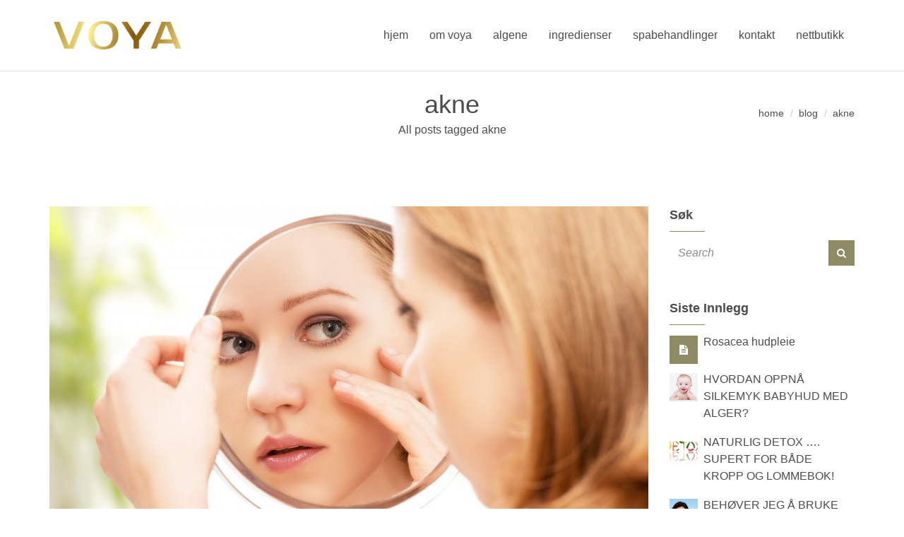

--- FILE ---
content_type: text/html; charset=UTF-8
request_url: https://www.voyaorganics.no/tag/akne/
body_size: 15634
content:
<!DOCTYPE html>
<!--[if IE 8 ]> <html lang="en-US" class="ie8"> <![endif]-->
<!--[if IE 9 ]> <html lang="en-US" class="ie9"> <![endif]-->
<!--[if gt IE 9]> <html lang="en-US"> <![endif]-->
<!--[if !IE]> <!--> <html lang="en-US"> <!--<![endif]-->
    <head>
        <meta charset="UTF-8" />
        <title>akne Archives - Voya Organics</title>
        <meta content="width=device-width, initial-scale=1.0" name="viewport">
        <link rel="pingback" href="https://www.voyaorganics.no/xmlrpc.php" />

        <link rel="apple-touch-icon" href="" />        <link rel="apple-touch-icon" href="" sizes="114x114" />        <link rel="apple-touch-icon" href="" sizes="72x72" />                <link rel="shortcut icon" href="https://www.voyaorganics.no/wp-content/uploads/2014/05/voyaicon.bmp">

        <meta name='robots' content='index, follow, max-image-preview:large, max-snippet:-1, max-video-preview:-1' />
	<style>img:is([sizes="auto" i], [sizes^="auto," i]) { contain-intrinsic-size: 3000px 1500px }</style>
	
	<!-- This site is optimized with the Yoast SEO plugin v23.5 - https://yoast.com/wordpress/plugins/seo/ -->
	<link rel="canonical" href="https://www.voyaorganics.no/tag/akne/" />
	<meta property="og:locale" content="en_US" />
	<meta property="og:type" content="article" />
	<meta property="og:title" content="akne Archives - Voya Organics" />
	<meta property="og:url" content="https://www.voyaorganics.no/tag/akne/" />
	<meta property="og:site_name" content="Voya Organics" />
	<meta name="twitter:card" content="summary_large_image" />
	<script type="application/ld+json" class="yoast-schema-graph">{"@context":"https://schema.org","@graph":[{"@type":"CollectionPage","@id":"https://www.voyaorganics.no/tag/akne/","url":"https://www.voyaorganics.no/tag/akne/","name":"akne Archives - Voya Organics","isPartOf":{"@id":"https://www.voyaorganics.no/#website"},"primaryImageOfPage":{"@id":"https://www.voyaorganics.no/tag/akne/#primaryimage"},"image":{"@id":"https://www.voyaorganics.no/tag/akne/#primaryimage"},"thumbnailUrl":"https://www.voyaorganics.no/wp-content/uploads/2014/10/acne1.jpg","breadcrumb":{"@id":"https://www.voyaorganics.no/tag/akne/#breadcrumb"},"inLanguage":"en-US"},{"@type":"ImageObject","inLanguage":"en-US","@id":"https://www.voyaorganics.no/tag/akne/#primaryimage","url":"https://www.voyaorganics.no/wp-content/uploads/2014/10/acne1.jpg","contentUrl":"https://www.voyaorganics.no/wp-content/uploads/2014/10/acne1.jpg","width":1024,"height":734},{"@type":"BreadcrumbList","@id":"https://www.voyaorganics.no/tag/akne/#breadcrumb","itemListElement":[{"@type":"ListItem","position":1,"name":"Home","item":"https://www.voyaorganics.no/"},{"@type":"ListItem","position":2,"name":"akne"}]},{"@type":"WebSite","@id":"https://www.voyaorganics.no/#website","url":"https://www.voyaorganics.no/","name":"Voya Organics","description":"Organic beauty from the sea","publisher":{"@id":"https://www.voyaorganics.no/#organization"},"potentialAction":[{"@type":"SearchAction","target":{"@type":"EntryPoint","urlTemplate":"https://www.voyaorganics.no/?s={search_term_string}"},"query-input":{"@type":"PropertyValueSpecification","valueRequired":true,"valueName":"search_term_string"}}],"inLanguage":"en-US"},{"@type":"Organization","@id":"https://www.voyaorganics.no/#organization","name":"Voya Organics","url":"https://www.voyaorganics.no/","logo":{"@type":"ImageObject","inLanguage":"en-US","@id":"https://www.voyaorganics.no/#/schema/logo/image/","url":"https://www.voyaorganics.no/wp-content/uploads/2014/06/voya-logo-enkel.png","contentUrl":"https://www.voyaorganics.no/wp-content/uploads/2014/06/voya-logo-enkel.png","width":145,"height":80,"caption":"Voya Organics"},"image":{"@id":"https://www.voyaorganics.no/#/schema/logo/image/"},"sameAs":["https://www.facebook.com/VoyaSkandinavia","https://instagram.com/voyaorganics/","https://www.linkedin.com/profile/view?id=82509741&authType=NAME_SEARCH&authToken=PWN4&locale=en_US&trk=tyah&trkInfo=clickedVertical:mynetwork,idx:1-1-1,tarId:1427708638168,tas:anne","https://www.pinterest.com/spaelixir/","https://www.youtube.com/channel/UC3XPcwKiSbUnF7yJxMpUhDg"]}]}</script>
	<!-- / Yoast SEO plugin. -->


<link rel="alternate" type="application/rss+xml" title="Voya Organics &raquo; Feed" href="https://www.voyaorganics.no/feed/" />
<link rel="alternate" type="application/rss+xml" title="Voya Organics &raquo; Comments Feed" href="https://www.voyaorganics.no/comments/feed/" />
<link rel="alternate" type="application/rss+xml" title="Voya Organics &raquo; akne Tag Feed" href="https://www.voyaorganics.no/tag/akne/feed/" />
		<!-- This site uses the Google Analytics by ExactMetrics plugin v8.11.0 - Using Analytics tracking - https://www.exactmetrics.com/ -->
		<!-- Note: ExactMetrics is not currently configured on this site. The site owner needs to authenticate with Google Analytics in the ExactMetrics settings panel. -->
					<!-- No tracking code set -->
				<!-- / Google Analytics by ExactMetrics -->
		<script type="text/javascript">
/* <![CDATA[ */
window._wpemojiSettings = {"baseUrl":"https:\/\/s.w.org\/images\/core\/emoji\/16.0.1\/72x72\/","ext":".png","svgUrl":"https:\/\/s.w.org\/images\/core\/emoji\/16.0.1\/svg\/","svgExt":".svg","source":{"concatemoji":"https:\/\/www.voyaorganics.no\/wp-includes\/js\/wp-emoji-release.min.js?ver=a24f824e8e091ebdd1d37bc318f4ff1c"}};
/*! This file is auto-generated */
!function(s,n){var o,i,e;function c(e){try{var t={supportTests:e,timestamp:(new Date).valueOf()};sessionStorage.setItem(o,JSON.stringify(t))}catch(e){}}function p(e,t,n){e.clearRect(0,0,e.canvas.width,e.canvas.height),e.fillText(t,0,0);var t=new Uint32Array(e.getImageData(0,0,e.canvas.width,e.canvas.height).data),a=(e.clearRect(0,0,e.canvas.width,e.canvas.height),e.fillText(n,0,0),new Uint32Array(e.getImageData(0,0,e.canvas.width,e.canvas.height).data));return t.every(function(e,t){return e===a[t]})}function u(e,t){e.clearRect(0,0,e.canvas.width,e.canvas.height),e.fillText(t,0,0);for(var n=e.getImageData(16,16,1,1),a=0;a<n.data.length;a++)if(0!==n.data[a])return!1;return!0}function f(e,t,n,a){switch(t){case"flag":return n(e,"\ud83c\udff3\ufe0f\u200d\u26a7\ufe0f","\ud83c\udff3\ufe0f\u200b\u26a7\ufe0f")?!1:!n(e,"\ud83c\udde8\ud83c\uddf6","\ud83c\udde8\u200b\ud83c\uddf6")&&!n(e,"\ud83c\udff4\udb40\udc67\udb40\udc62\udb40\udc65\udb40\udc6e\udb40\udc67\udb40\udc7f","\ud83c\udff4\u200b\udb40\udc67\u200b\udb40\udc62\u200b\udb40\udc65\u200b\udb40\udc6e\u200b\udb40\udc67\u200b\udb40\udc7f");case"emoji":return!a(e,"\ud83e\udedf")}return!1}function g(e,t,n,a){var r="undefined"!=typeof WorkerGlobalScope&&self instanceof WorkerGlobalScope?new OffscreenCanvas(300,150):s.createElement("canvas"),o=r.getContext("2d",{willReadFrequently:!0}),i=(o.textBaseline="top",o.font="600 32px Arial",{});return e.forEach(function(e){i[e]=t(o,e,n,a)}),i}function t(e){var t=s.createElement("script");t.src=e,t.defer=!0,s.head.appendChild(t)}"undefined"!=typeof Promise&&(o="wpEmojiSettingsSupports",i=["flag","emoji"],n.supports={everything:!0,everythingExceptFlag:!0},e=new Promise(function(e){s.addEventListener("DOMContentLoaded",e,{once:!0})}),new Promise(function(t){var n=function(){try{var e=JSON.parse(sessionStorage.getItem(o));if("object"==typeof e&&"number"==typeof e.timestamp&&(new Date).valueOf()<e.timestamp+604800&&"object"==typeof e.supportTests)return e.supportTests}catch(e){}return null}();if(!n){if("undefined"!=typeof Worker&&"undefined"!=typeof OffscreenCanvas&&"undefined"!=typeof URL&&URL.createObjectURL&&"undefined"!=typeof Blob)try{var e="postMessage("+g.toString()+"("+[JSON.stringify(i),f.toString(),p.toString(),u.toString()].join(",")+"));",a=new Blob([e],{type:"text/javascript"}),r=new Worker(URL.createObjectURL(a),{name:"wpTestEmojiSupports"});return void(r.onmessage=function(e){c(n=e.data),r.terminate(),t(n)})}catch(e){}c(n=g(i,f,p,u))}t(n)}).then(function(e){for(var t in e)n.supports[t]=e[t],n.supports.everything=n.supports.everything&&n.supports[t],"flag"!==t&&(n.supports.everythingExceptFlag=n.supports.everythingExceptFlag&&n.supports[t]);n.supports.everythingExceptFlag=n.supports.everythingExceptFlag&&!n.supports.flag,n.DOMReady=!1,n.readyCallback=function(){n.DOMReady=!0}}).then(function(){return e}).then(function(){var e;n.supports.everything||(n.readyCallback(),(e=n.source||{}).concatemoji?t(e.concatemoji):e.wpemoji&&e.twemoji&&(t(e.twemoji),t(e.wpemoji)))}))}((window,document),window._wpemojiSettings);
/* ]]> */
</script>
<link rel='stylesheet' id='sbi_styles-css' href='https://www.voyaorganics.no/wp-content/plugins/instagram-feed/css/sbi-styles.min.css?ver=6.5.1' type='text/css' media='all' />
<style id='wp-emoji-styles-inline-css' type='text/css'>

	img.wp-smiley, img.emoji {
		display: inline !important;
		border: none !important;
		box-shadow: none !important;
		height: 1em !important;
		width: 1em !important;
		margin: 0 0.07em !important;
		vertical-align: -0.1em !important;
		background: none !important;
		padding: 0 !important;
	}
</style>
<link rel='stylesheet' id='wp-block-library-css' href='https://www.voyaorganics.no/wp-includes/css/dist/block-library/style.min.css?ver=a24f824e8e091ebdd1d37bc318f4ff1c' type='text/css' media='all' />
<style id='classic-theme-styles-inline-css' type='text/css'>
/*! This file is auto-generated */
.wp-block-button__link{color:#fff;background-color:#32373c;border-radius:9999px;box-shadow:none;text-decoration:none;padding:calc(.667em + 2px) calc(1.333em + 2px);font-size:1.125em}.wp-block-file__button{background:#32373c;color:#fff;text-decoration:none}
</style>
<style id='global-styles-inline-css' type='text/css'>
:root{--wp--preset--aspect-ratio--square: 1;--wp--preset--aspect-ratio--4-3: 4/3;--wp--preset--aspect-ratio--3-4: 3/4;--wp--preset--aspect-ratio--3-2: 3/2;--wp--preset--aspect-ratio--2-3: 2/3;--wp--preset--aspect-ratio--16-9: 16/9;--wp--preset--aspect-ratio--9-16: 9/16;--wp--preset--color--black: #000000;--wp--preset--color--cyan-bluish-gray: #abb8c3;--wp--preset--color--white: #ffffff;--wp--preset--color--pale-pink: #f78da7;--wp--preset--color--vivid-red: #cf2e2e;--wp--preset--color--luminous-vivid-orange: #ff6900;--wp--preset--color--luminous-vivid-amber: #fcb900;--wp--preset--color--light-green-cyan: #7bdcb5;--wp--preset--color--vivid-green-cyan: #00d084;--wp--preset--color--pale-cyan-blue: #8ed1fc;--wp--preset--color--vivid-cyan-blue: #0693e3;--wp--preset--color--vivid-purple: #9b51e0;--wp--preset--gradient--vivid-cyan-blue-to-vivid-purple: linear-gradient(135deg,rgba(6,147,227,1) 0%,rgb(155,81,224) 100%);--wp--preset--gradient--light-green-cyan-to-vivid-green-cyan: linear-gradient(135deg,rgb(122,220,180) 0%,rgb(0,208,130) 100%);--wp--preset--gradient--luminous-vivid-amber-to-luminous-vivid-orange: linear-gradient(135deg,rgba(252,185,0,1) 0%,rgba(255,105,0,1) 100%);--wp--preset--gradient--luminous-vivid-orange-to-vivid-red: linear-gradient(135deg,rgba(255,105,0,1) 0%,rgb(207,46,46) 100%);--wp--preset--gradient--very-light-gray-to-cyan-bluish-gray: linear-gradient(135deg,rgb(238,238,238) 0%,rgb(169,184,195) 100%);--wp--preset--gradient--cool-to-warm-spectrum: linear-gradient(135deg,rgb(74,234,220) 0%,rgb(151,120,209) 20%,rgb(207,42,186) 40%,rgb(238,44,130) 60%,rgb(251,105,98) 80%,rgb(254,248,76) 100%);--wp--preset--gradient--blush-light-purple: linear-gradient(135deg,rgb(255,206,236) 0%,rgb(152,150,240) 100%);--wp--preset--gradient--blush-bordeaux: linear-gradient(135deg,rgb(254,205,165) 0%,rgb(254,45,45) 50%,rgb(107,0,62) 100%);--wp--preset--gradient--luminous-dusk: linear-gradient(135deg,rgb(255,203,112) 0%,rgb(199,81,192) 50%,rgb(65,88,208) 100%);--wp--preset--gradient--pale-ocean: linear-gradient(135deg,rgb(255,245,203) 0%,rgb(182,227,212) 50%,rgb(51,167,181) 100%);--wp--preset--gradient--electric-grass: linear-gradient(135deg,rgb(202,248,128) 0%,rgb(113,206,126) 100%);--wp--preset--gradient--midnight: linear-gradient(135deg,rgb(2,3,129) 0%,rgb(40,116,252) 100%);--wp--preset--font-size--small: 13px;--wp--preset--font-size--medium: 20px;--wp--preset--font-size--large: 36px;--wp--preset--font-size--x-large: 42px;--wp--preset--spacing--20: 0.44rem;--wp--preset--spacing--30: 0.67rem;--wp--preset--spacing--40: 1rem;--wp--preset--spacing--50: 1.5rem;--wp--preset--spacing--60: 2.25rem;--wp--preset--spacing--70: 3.38rem;--wp--preset--spacing--80: 5.06rem;--wp--preset--shadow--natural: 6px 6px 9px rgba(0, 0, 0, 0.2);--wp--preset--shadow--deep: 12px 12px 50px rgba(0, 0, 0, 0.4);--wp--preset--shadow--sharp: 6px 6px 0px rgba(0, 0, 0, 0.2);--wp--preset--shadow--outlined: 6px 6px 0px -3px rgba(255, 255, 255, 1), 6px 6px rgba(0, 0, 0, 1);--wp--preset--shadow--crisp: 6px 6px 0px rgba(0, 0, 0, 1);}:where(.is-layout-flex){gap: 0.5em;}:where(.is-layout-grid){gap: 0.5em;}body .is-layout-flex{display: flex;}.is-layout-flex{flex-wrap: wrap;align-items: center;}.is-layout-flex > :is(*, div){margin: 0;}body .is-layout-grid{display: grid;}.is-layout-grid > :is(*, div){margin: 0;}:where(.wp-block-columns.is-layout-flex){gap: 2em;}:where(.wp-block-columns.is-layout-grid){gap: 2em;}:where(.wp-block-post-template.is-layout-flex){gap: 1.25em;}:where(.wp-block-post-template.is-layout-grid){gap: 1.25em;}.has-black-color{color: var(--wp--preset--color--black) !important;}.has-cyan-bluish-gray-color{color: var(--wp--preset--color--cyan-bluish-gray) !important;}.has-white-color{color: var(--wp--preset--color--white) !important;}.has-pale-pink-color{color: var(--wp--preset--color--pale-pink) !important;}.has-vivid-red-color{color: var(--wp--preset--color--vivid-red) !important;}.has-luminous-vivid-orange-color{color: var(--wp--preset--color--luminous-vivid-orange) !important;}.has-luminous-vivid-amber-color{color: var(--wp--preset--color--luminous-vivid-amber) !important;}.has-light-green-cyan-color{color: var(--wp--preset--color--light-green-cyan) !important;}.has-vivid-green-cyan-color{color: var(--wp--preset--color--vivid-green-cyan) !important;}.has-pale-cyan-blue-color{color: var(--wp--preset--color--pale-cyan-blue) !important;}.has-vivid-cyan-blue-color{color: var(--wp--preset--color--vivid-cyan-blue) !important;}.has-vivid-purple-color{color: var(--wp--preset--color--vivid-purple) !important;}.has-black-background-color{background-color: var(--wp--preset--color--black) !important;}.has-cyan-bluish-gray-background-color{background-color: var(--wp--preset--color--cyan-bluish-gray) !important;}.has-white-background-color{background-color: var(--wp--preset--color--white) !important;}.has-pale-pink-background-color{background-color: var(--wp--preset--color--pale-pink) !important;}.has-vivid-red-background-color{background-color: var(--wp--preset--color--vivid-red) !important;}.has-luminous-vivid-orange-background-color{background-color: var(--wp--preset--color--luminous-vivid-orange) !important;}.has-luminous-vivid-amber-background-color{background-color: var(--wp--preset--color--luminous-vivid-amber) !important;}.has-light-green-cyan-background-color{background-color: var(--wp--preset--color--light-green-cyan) !important;}.has-vivid-green-cyan-background-color{background-color: var(--wp--preset--color--vivid-green-cyan) !important;}.has-pale-cyan-blue-background-color{background-color: var(--wp--preset--color--pale-cyan-blue) !important;}.has-vivid-cyan-blue-background-color{background-color: var(--wp--preset--color--vivid-cyan-blue) !important;}.has-vivid-purple-background-color{background-color: var(--wp--preset--color--vivid-purple) !important;}.has-black-border-color{border-color: var(--wp--preset--color--black) !important;}.has-cyan-bluish-gray-border-color{border-color: var(--wp--preset--color--cyan-bluish-gray) !important;}.has-white-border-color{border-color: var(--wp--preset--color--white) !important;}.has-pale-pink-border-color{border-color: var(--wp--preset--color--pale-pink) !important;}.has-vivid-red-border-color{border-color: var(--wp--preset--color--vivid-red) !important;}.has-luminous-vivid-orange-border-color{border-color: var(--wp--preset--color--luminous-vivid-orange) !important;}.has-luminous-vivid-amber-border-color{border-color: var(--wp--preset--color--luminous-vivid-amber) !important;}.has-light-green-cyan-border-color{border-color: var(--wp--preset--color--light-green-cyan) !important;}.has-vivid-green-cyan-border-color{border-color: var(--wp--preset--color--vivid-green-cyan) !important;}.has-pale-cyan-blue-border-color{border-color: var(--wp--preset--color--pale-cyan-blue) !important;}.has-vivid-cyan-blue-border-color{border-color: var(--wp--preset--color--vivid-cyan-blue) !important;}.has-vivid-purple-border-color{border-color: var(--wp--preset--color--vivid-purple) !important;}.has-vivid-cyan-blue-to-vivid-purple-gradient-background{background: var(--wp--preset--gradient--vivid-cyan-blue-to-vivid-purple) !important;}.has-light-green-cyan-to-vivid-green-cyan-gradient-background{background: var(--wp--preset--gradient--light-green-cyan-to-vivid-green-cyan) !important;}.has-luminous-vivid-amber-to-luminous-vivid-orange-gradient-background{background: var(--wp--preset--gradient--luminous-vivid-amber-to-luminous-vivid-orange) !important;}.has-luminous-vivid-orange-to-vivid-red-gradient-background{background: var(--wp--preset--gradient--luminous-vivid-orange-to-vivid-red) !important;}.has-very-light-gray-to-cyan-bluish-gray-gradient-background{background: var(--wp--preset--gradient--very-light-gray-to-cyan-bluish-gray) !important;}.has-cool-to-warm-spectrum-gradient-background{background: var(--wp--preset--gradient--cool-to-warm-spectrum) !important;}.has-blush-light-purple-gradient-background{background: var(--wp--preset--gradient--blush-light-purple) !important;}.has-blush-bordeaux-gradient-background{background: var(--wp--preset--gradient--blush-bordeaux) !important;}.has-luminous-dusk-gradient-background{background: var(--wp--preset--gradient--luminous-dusk) !important;}.has-pale-ocean-gradient-background{background: var(--wp--preset--gradient--pale-ocean) !important;}.has-electric-grass-gradient-background{background: var(--wp--preset--gradient--electric-grass) !important;}.has-midnight-gradient-background{background: var(--wp--preset--gradient--midnight) !important;}.has-small-font-size{font-size: var(--wp--preset--font-size--small) !important;}.has-medium-font-size{font-size: var(--wp--preset--font-size--medium) !important;}.has-large-font-size{font-size: var(--wp--preset--font-size--large) !important;}.has-x-large-font-size{font-size: var(--wp--preset--font-size--x-large) !important;}
:where(.wp-block-post-template.is-layout-flex){gap: 1.25em;}:where(.wp-block-post-template.is-layout-grid){gap: 1.25em;}
:where(.wp-block-columns.is-layout-flex){gap: 2em;}:where(.wp-block-columns.is-layout-grid){gap: 2em;}
:root :where(.wp-block-pullquote){font-size: 1.5em;line-height: 1.6;}
</style>
<link rel='stylesheet' id='omega-bootstrap-css' href='https://www.voyaorganics.no/wp-content/themes/omega/assets/css/bootstrap.min.css?ver=a24f824e8e091ebdd1d37bc318f4ff1c' type='text/css' media='all' />
<link rel='stylesheet' id='mediaelement-css' href='https://www.voyaorganics.no/wp-includes/js/mediaelement/mediaelementplayer-legacy.min.css?ver=4.2.17' type='text/css' media='all' />
<link rel='stylesheet' id='wp-mediaelement-css' href='https://www.voyaorganics.no/wp-includes/js/mediaelement/wp-mediaelement.min.css?ver=a24f824e8e091ebdd1d37bc318f4ff1c' type='text/css' media='all' />
<link rel='stylesheet' id='omega-theme-css' href='https://www.voyaorganics.no/wp-content/themes/omega/assets/css/theme.min.css?ver=a24f824e8e091ebdd1d37bc318f4ff1c' type='text/css' media='all' />
<link rel='stylesheet' id='omega-swatch-white-css' href='https://www.voyaorganics.no/wp-content/themes/omega/assets/css/white.css?ver=a24f824e8e091ebdd1d37bc318f4ff1c' type='text/css' media='all' />
<link rel='stylesheet' id='omega-swatch-blue-css' href='https://www.voyaorganics.no/wp-content/themes/omega/assets/css/blue.css?ver=a24f824e8e091ebdd1d37bc318f4ff1c' type='text/css' media='all' />
<link rel='stylesheet' id='omega-swatch-gray-css' href='https://www.voyaorganics.no/wp-content/themes/omega/assets/css/gray.css?ver=a24f824e8e091ebdd1d37bc318f4ff1c' type='text/css' media='all' />
<link rel='stylesheet' id='omega-swatch-black-css' href='https://www.voyaorganics.no/wp-content/themes/omega/assets/css/black.css?ver=a24f824e8e091ebdd1d37bc318f4ff1c' type='text/css' media='all' />
<link rel='stylesheet' id='omega-swatch-white-black-css' href='https://www.voyaorganics.no/wp-content/themes/omega/assets/css/white-black.css?ver=a24f824e8e091ebdd1d37bc318f4ff1c' type='text/css' media='all' />
<link rel='stylesheet' id='omega-swatch-white-green-css' href='https://www.voyaorganics.no/wp-content/themes/omega/assets/css/white-green.css?ver=a24f824e8e091ebdd1d37bc318f4ff1c' type='text/css' media='all' />
<link rel='stylesheet' id='omega-swatch-white-red-css' href='https://www.voyaorganics.no/wp-content/themes/omega/assets/css/white-red.css?ver=a24f824e8e091ebdd1d37bc318f4ff1c' type='text/css' media='all' />
<link rel='stylesheet' id='omega-swatch-486-css' href='https://www.voyaorganics.no/wp-content/themes/omega/assets/css/486.css?ver=a24f824e8e091ebdd1d37bc318f4ff1c' type='text/css' media='all' />
<script type="text/javascript" src="https://www.voyaorganics.no/wp-includes/js/jquery/jquery.min.js?ver=3.7.1" id="jquery-core-js"></script>
<script type="text/javascript" src="https://www.voyaorganics.no/wp-includes/js/jquery/jquery-migrate.min.js?ver=3.4.1" id="jquery-migrate-js"></script>
<link rel="https://api.w.org/" href="https://www.voyaorganics.no/wp-json/" /><link rel="alternate" title="JSON" type="application/json" href="https://www.voyaorganics.no/wp-json/wp/v2/tags/156" /><link rel="EditURI" type="application/rsd+xml" title="RSD" href="https://www.voyaorganics.no/xmlrpc.php?rsd" />

    <style type="text/css" media="screen">
        #masthead .navbar-brand{padding:0;line-height:100px;height:100px;}#masthead .navbar-brand img{left:0px;vertical-align:middle;max-height:100%;}#masthead .nav > li > a{padding-top:38px;padding-bottom:38px;}#masthead .nav > li > a:before{margin-bottom:- 17px;}#masthead .nav > li.active > a:before,#masthead .nav > li > a:hover:before,#masthead .nav > li.current-page-parent > a:before,#masthead .nav > li.current-menu-parent > a:before,#masthead .nav > li.current-page-ancestor > a:before,#masthead .nav > li.current-menu-ancestor > a:before{opacity:1;margin-bottom:- 19px;}#masthead .navbar-text{line-height:24px;margin-top:38px;margin-bottom:38px;}#masthead.navbar{min-height:100px;}#masthead.navbar-scrolled{min-height:90px;}#masthead.navbar-scrolled .navbar-brand{line-height:90px;height:90px;}#masthead.navbar-scrolled .navbar-nav > li > a{padding-top:33px;padding-bottom:33px;}#masthead.navbar-scrolled .navbar-text{margin-top:33px;margin-bottom:33px;}.navbar-toggle{margin-top:33px;margin-bottom:33px;}.navbar-scrolled .navbar-toggle{margin-top:28px;margin-bottom:28px;}#masthead .dropdown-menu{min-width:220px;}#masthead .search-close{top:0;height:100px;width:100px;}#masthead .menu-sidebar .form-control{height:100px;}#masthead.navbar-scrolled .menu-sidebar .search-close{top:0;height:90px;width:90px;}#masthead.navbar-scrolled .menu-sidebar .form-control{height:90px;}        .btn span{background:rgba(255, 255, 255, 0.2);}.btn i{color:#fff !important;}.btn-default{background:#fff !important;color:#353535 !important;}.btn-default:hover{background:#404040 !important;}.btn-warning{background:#f0ad4e !important;color:#fff !important;}.btn-warning:hover{background:#ed9c28 !important;}.btn-danger{background:#e74c3c !important;color:#fff !important;}.btn-danger:hover{background:#d62c1a !important;}.btn-success{background:#8e8a64 !important;color:#fff !important;}.btn-success:hover{background:#8e8a64 !important;}.btn-info{background:#8e8a64 !important;color:#fff !important;}.btn-info:hover{background:#8e8a64 !important;}.pace-overlay{background:#fff;}.pace-dot .pace-progress-inner{background:#8e8a64;}.pace-minimal .pace .pace-progress{background:#8e8a64;}.pace-counter .pace .pace-progress:after{color:#8e8a64;}.panel-default .panel-heading{background:#fff !important;}.panel-default .panel-heading a,.panel-default .panel-heading a:hover{color:#353535 !important;}.panel-default .panel-title{color:#353535 !important;}.panel-warning .panel-heading{background:#f0ad4e !important;}.panel-warning .panel-heading a,.panel-warning .panel-heading a:hover{color:#fff !important;}.panel-warning .panel-title{color:#fff !important;}.panel-danger .panel-heading{background:#e74c3c !important;}.panel-danger .panel-heading a,.panel-danger .panel-heading a:hover{color:#fff !important;}.panel-danger .panel-title{color:#fff !important;}.panel-success .panel-heading{background:#8e8a64 !important;}.panel-success .panel-heading a,.panel-success .panel-heading a:hover{color:#fff !important;}.panel-success .panel-title{color:#fff !important;}.panel-info .panel-heading{background:#8e8a64 !important;}.panel-info .panel-heading a,.panel-info .panel-heading a:hover{color:#fff !important;}.panel-info .panel-title{color:#fff !important;}.alert-warning{background:#f0ad4e;color:#fff !important;}.alert-warning a{color:#fff !important;text-decoration:underline;}.alert-warning .btn,.alert-warning .button{background:#fff !important;color:#f0ad4e !important;text-decoration:none;}.alert-danger{background:#e74c3c;color:#fff !important;}.alert-danger a{color:#fff !important;text-decoration:underline;}.alert-danger .btn,.alert-danger .button{background:#fff !important;color:#e74c3c !important;text-decoration:none;}.alert-success{background:#8e8a64;color:#fff !important;}.alert-success a{color:#fff !important;text-decoration:underline;}.alert-success .btn,.alert-success .button{background:#fff !important;color:#8e8a64 !important;text-decoration:none;}.alert-info{background:#8e8a64;color:#fff !important;}.alert-info a{color:#fff !important;text-decoration:underline;}.alert-info .btn,.alert-info .button{background:#fff !important;color:#8e8a64 !important;text-decoration:none;}.progress-bar-default{box-shadow:none;background:#fff;}.progress-bar-default span{color:#353535;}.progress-bar-default.progress-striped .progress-bar,.progress-striped .progress-bar-default{background-color:#fff;background-image:-webkit-gradient(linear, 0 100%, 100% 0, color-stop(0.25, rgba(255, 255, 255, .15)), color-stop(0.25, transparent), color-stop(0.5, transparent), color-stop(0.5, rgba(255, 255, 255, .15)), color-stop(0.75, rgba(255, 255, 255, .15)), color-stop(0.75, transparent), to(transparent));background-image:-webkit-linear-gradient(45deg, rgba(255, 255, 255, .15) 25%, transparent 25%, transparent 50%, rgba(255, 255, 255, .15) 50%, rgba(255, 255, 255, .15) 75%, transparent 75%, transparent);background-image:-moz-linear-gradient(45deg, rgba(255, 255, 255, .15) 25%, transparent 25%, transparent 50%, rgba(255, 255, 255, .15) 50%, rgba(255, 255, 255, .15) 75%, transparent 75%, transparent);background-image:-o-linear-gradient(45deg, rgba(255, 255, 255, .15) 25%, transparent 25%, transparent 50%, rgba(255, 255, 255, .15) 50%, rgba(255, 255, 255, .15) 75%, transparent 75%, transparent);background-image:linear-gradient(45deg, rgba(255, 255, 255, .15) 25%, transparent 25%, transparent 50%, rgba(255, 255, 255, .15) 50%, rgba(255, 255, 255, .15) 75%, transparent 75%, transparent);}.progress-bar-warning{background:#f0ad4e;box-shadow:none;}.progress-bar-warning span{color:#fff;}.progress-bar-warning.progress-striped .progress-bar,.progress-striped .progress-bar-warning{background-color:#f0ad4e;background-image:-webkit-gradient(linear, 0 100%, 100% 0, color-stop(0.25, rgba(255, 255, 255, .15)), color-stop(0.25, transparent), color-stop(0.5, transparent), color-stop(0.5, rgba(255, 255, 255, .15)), color-stop(0.75, rgba(255, 255, 255, .15)), color-stop(0.75, transparent), to(transparent));background-image:-webkit-linear-gradient(45deg, rgba(255, 255, 255, .15) 25%, transparent 25%, transparent 50%, rgba(255, 255, 255, .15) 50%, rgba(255, 255, 255, .15) 75%, transparent 75%, transparent);background-image:-moz-linear-gradient(45deg, rgba(255, 255, 255, .15) 25%, transparent 25%, transparent 50%, rgba(255, 255, 255, .15) 50%, rgba(255, 255, 255, .15) 75%, transparent 75%, transparent);background-image:-o-linear-gradient(45deg, rgba(255, 255, 255, .15) 25%, transparent 25%, transparent 50%, rgba(255, 255, 255, .15) 50%, rgba(255, 255, 255, .15) 75%, transparent 75%, transparent);background-image:linear-gradient(45deg, rgba(255, 255, 255, .15) 25%, transparent 25%, transparent 50%, rgba(255, 255, 255, .15) 50%, rgba(255, 255, 255, .15) 75%, transparent 75%, transparent);}.progress-bar-danger{box-shadow:none;background:#e74c3c;}.progress-bar-danger span{color:#fff;}.progress-bar-danger.progress-striped .progress-bar,.progress-striped .progress-bar-danger{background-color:#e74c3c;background-image:-webkit-gradient(linear, 0 100%, 100% 0, color-stop(0.25, rgba(255, 255, 255, .15)), color-stop(0.25, transparent), color-stop(0.5, transparent), color-stop(0.5, rgba(255, 255, 255, .15)), color-stop(0.75, rgba(255, 255, 255, .15)), color-stop(0.75, transparent), to(transparent));background-image:-webkit-linear-gradient(45deg, rgba(255, 255, 255, .15) 25%, transparent 25%, transparent 50%, rgba(255, 255, 255, .15) 50%, rgba(255, 255, 255, .15) 75%, transparent 75%, transparent);background-image:-moz-linear-gradient(45deg, rgba(255, 255, 255, .15) 25%, transparent 25%, transparent 50%, rgba(255, 255, 255, .15) 50%, rgba(255, 255, 255, .15) 75%, transparent 75%, transparent);background-image:-o-linear-gradient(45deg, rgba(255, 255, 255, .15) 25%, transparent 25%, transparent 50%, rgba(255, 255, 255, .15) 50%, rgba(255, 255, 255, .15) 75%, transparent 75%, transparent);background-image:linear-gradient(45deg, rgba(255, 255, 255, .15) 25%, transparent 25%, transparent 50%, rgba(255, 255, 255, .15) 50%, rgba(255, 255, 255, .15) 75%, transparent 75%, transparent);}.progress-bar-success{box-shadow:none;background:#8e8a64;}.progress-bar-success span{color:#fff;}.progress-bar-success.progress-striped .progress-bar,.progress-striped .progress-bar-success{background-color:#8e8a64;background-image:-webkit-gradient(linear, 0 100%, 100% 0, color-stop(0.25, rgba(255, 255, 255, .15)), color-stop(0.25, transparent), color-stop(0.5, transparent), color-stop(0.5, rgba(255, 255, 255, .15)), color-stop(0.75, rgba(255, 255, 255, .15)), color-stop(0.75, transparent), to(transparent));background-image:-webkit-linear-gradient(45deg, rgba(255, 255, 255, .15) 25%, transparent 25%, transparent 50%, rgba(255, 255, 255, .15) 50%, rgba(255, 255, 255, .15) 75%, transparent 75%, transparent);background-image:-moz-linear-gradient(45deg, rgba(255, 255, 255, .15) 25%, transparent 25%, transparent 50%, rgba(255, 255, 255, .15) 50%, rgba(255, 255, 255, .15) 75%, transparent 75%, transparent);background-image:-o-linear-gradient(45deg, rgba(255, 255, 255, .15) 25%, transparent 25%, transparent 50%, rgba(255, 255, 255, .15) 50%, rgba(255, 255, 255, .15) 75%, transparent 75%, transparent);background-image:linear-gradient(45deg, rgba(255, 255, 255, .15) 25%, transparent 25%, transparent 50%, rgba(255, 255, 255, .15) 50%, rgba(255, 255, 255, .15) 75%, transparent 75%, transparent);}.progress-bar-info{box-shadow:none;background:#8e8a64;}.progress-bar-info span{color:#fff;}.progress-bar-info.progress-striped .progress-bar,.progress-striped .progress-bar-info{background-color:#8e8a64;background-image:-webkit-gradient(linear, 0 100%, 100% 0, color-stop(0.25, rgba(255, 255, 255, .15)), color-stop(0.25, transparent), color-stop(0.5, transparent), color-stop(0.5, rgba(255, 255, 255, .15)), color-stop(0.75, rgba(255, 255, 255, .15)), color-stop(0.75, transparent), to(transparent));background-image:-webkit-linear-gradient(45deg, rgba(255, 255, 255, .15) 25%, transparent 25%, transparent 50%, rgba(255, 255, 255, .15) 50%, rgba(255, 255, 255, .15) 75%, transparent 75%, transparent);background-image:-moz-linear-gradient(45deg, rgba(255, 255, 255, .15) 25%, transparent 25%, transparent 50%, rgba(255, 255, 255, .15) 50%, rgba(255, 255, 255, .15) 75%, transparent 75%, transparent);background-image:-o-linear-gradient(45deg, rgba(255, 255, 255, .15) 25%, transparent 25%, transparent 50%, rgba(255, 255, 255, .15) 50%, rgba(255, 255, 255, .15) 75%, transparent 75%, transparent);background-image:linear-gradient(45deg, rgba(255, 255, 255, .15) 25%, transparent 25%, transparent 50%, rgba(255, 255, 255, .15) 50%, rgba(255, 255, 255, .15) 75%, transparent 75%, transparent);}.figure-overlay{background-color:rgba(0, 0, 0, 0.5);color:#fff;}.figure-overlay .figure-caption-title,.figure-overlay .figure-caption-description{color:#fff;}.figure-overlay .figure-icon{border-color:rgba(255, 255, 255, .8);}.figure-overlay small{color:rgba(255, 255, 255, .8) !important;}.figure-overlay svg{stroke:#fff !important;}.figure-overlay .bordered:after{background:#fff !important;}.figure-overlay .btn{background:#fff !important;color:rgba(0, 0, 0, 0.5) !important;}.figure-overlay .btn:hover{background:rgba(255, 255, 255, .8) !important;}.mfp-bg{background:rgba(255, 255, 255, 0.95);}.mfp-image-holder .mfp-close,.mfp-iframe-holder .mfp-close{background-color:rgba(0, 0, 0, .9) !important;color:#fff;}.mfp-counter,.mfp-preloader{color:#000;}button.mfp-arrow{background:rgba(0, 0, 0, .9) !important;}.mfp-arrow:before{color:#fff;}.go-top{background:#000 !important;}.go-top i{color:#fff;}.carousel-control{color:#fff !important;text-shadow:1px 1px 0px rgba(0, 0, 0, 0.2);}.carousel-caption,.carousel-caption h3{color:#fff !important;text-shadow:1px 1px 0px rgba(0, 0, 0, 0.2);}.carousel-indicators li{background:rgba(0, 0, 0, 0.2);border-color:transparent;}.carousel-indicators li.active{background:#fff;border-color:#fff;}.flex-direction-nav a{color:#fff !important;text-shadow:1px 1px 0px rgba(0, 0, 0, 0.2);}.flex-control-nav a{background:rgba(0, 0, 0, 0.2);box-shadow:0px 0px 0px 3px rgba(0, 0, 0, 0.2);}.flex-control-nav a.flex-active{background:#fff;}.flexslider figcaption{background:rgba(0, 0, 0, 0.2);}.flexslider figcaption h3,.flexslider figcaption p{color:#fff;}.ls-fullwidth .ls-nav-prev:after,.ls-fullwidth .ls-nav-next:after{color:#fff !important;text-shadow:1px 1px 0px rgba(0, 0, 0, 0.2);}.gform_wrapper .gfield_required.gfield_error,.gform_wrapper .gfield_error .gfield_label,.gform_wrapper .gfield_contains_required.gfield_error{color:#a82315;}.gform_wrapper .gfield_error input,.gform_wrapper .gfield_error select,.gform_wrapper .gfield_error textarea{border:1px solid rgba(214, 44, 26, .5);background:rgba(231, 76, 60, .5);color:#a82315;}.gform_wrapper .gfield_error input:focus,.gform_wrapper .gfield_error select:focus,.gform_wrapper .gfield_error textarea:focus{box-shadow:0px 3px 0px #e74c3c;}.validation_error{background:#e74c3c;color:#fff;}.validation_error hr{border-top-color:#e74c3c;}.validation_error .alert-link{color:#e6e6e6;}.panel-bbpress .bbp-template-notice{color:#e74c3c;}[role="alert"]{color:#e74c3c;}[role="alert"].wpcf7-mail-sent-ok{color:#8e8a64;}                            </style>
<link href="//fonts.googleapis.com/css?family=Open+Sans:300,300italic,400,400italic,600,700,800" rel="stylesheet" type="text/css"><style type="text/css" media="screen">body {
    font-family: 'Open Sans';
}h1, h2, h3, h4, h5, h6 {
    font-family: 'Open Sans';
}input, textarea, .btn, button {
    font-family: 'Open Sans';
}blockquote {
    font-family: 'Open Sans';
}body {
    font-family: Futura, "Trebuchet MS", Arial, sans-serif;
}h1, h2, h3, h4, h5, h6 {
    font-family: Futura, "Trebuchet MS", Arial, sans-serif;
}input, textarea, .btn, button {
    font-family: Futura, "Trebuchet MS", Arial, sans-serif;
}blockquote {
    font-family: Futura, "Trebuchet MS", Arial, sans-serif;
}blockquote p {
  font-weight: 300;
}
.light {
  font-weight: 300 !important;
}
.hairline {
  font-weight: 200 !important;
}
.hairline strong {
    font-weight: 400;
}
h1, h2, h3, h4, h5, h6 {
  font-weight: 600;
}
.lead {
  font-weight: 300;
}
.lead strong {
    font-weight: 600;
}</style><style type="text/css">.recentcomments a{display:inline !important;padding:0 !important;margin:0 !important;}</style><meta name="generator" content="Powered by Visual Composer - drag and drop page builder for WordPress."/>
<!--[if lte IE 9]><link rel="stylesheet" type="text/css" href="https://www.voyaorganics.no/wp-content/plugins/js_composer/assets/css/vc_lte_ie9.min.css" media="screen"><![endif]--><style type="text/css" id="custom-background-css">
body.custom-background { background-color: #ffffff; }
</style>
	<noscript><style type="text/css"> .wpb_animate_when_almost_visible { opacity: 1; }</style></noscript>    </head>
    <body class="archive tag tag-akne tag-156 custom-background wp-theme-omega woo-cart-popup wpb-js-composer js-comp-ver-5.1.1 vc_responsive">
        <div class="pace-overlay"></div>
        <div class="top-bar swatch-white">
    <div class="container">
        <div class="top top-left">
                    </div>
        <div class="top top-right">
                    </div>
    </div>
</div>
<div id="masthead" class="navbar navbar-static-top oxy-mega-menu navbar-sticky swatch-486 no-underline text-lowercase" role="banner">
    <div class="container">

        <div class="navbar-header">
            <button type="button" class="navbar-toggle collapsed" data-toggle="collapse" data-target="#main-navbar">
                <span class="icon-bar"></span>
                <span class="icon-bar"></span>
                <span class="icon-bar"></span>
            </button>
            <a href="https://www.voyaorganics.no" class="navbar-brand"><img src="https://www.voyaorganics.no/wp-content/uploads/2017/10/voya-website-logo.png" alt="Voya Organics"/></a>        </div>

        <nav id="main-navbar" class="collapse navbar-collapse" role="navigation">

            <div class="menu-sidebar pull-right">
                            </div>

            <div class="menu-menu-container"><ul id="menu-menu" class="nav navbar-nav navbar-right"><li id="menu-item-993" class="menu-item menu-item-type-post_type menu-item-object-page menu-item-home menu-item-993"><a href="https://www.voyaorganics.no/">Hjem</a></li>
<li id="menu-item-990" class="menu-item menu-item-type-post_type menu-item-object-page menu-item-990"><a href="https://www.voyaorganics.no/om-voya/">Om voya</a></li>
<li id="menu-item-1217" class="menu-item menu-item-type-post_type menu-item-object-page menu-item-has-children menu-item-1217 dropdown"><a href="https://www.voyaorganics.no/algene/" class="dropdown-toggle">Algene</a><ul role="menu" class="dropdown-menu">	<li id="menu-item-1220" class="menu-item menu-item-type-post_type menu-item-object-page menu-item-1220"><a href="https://www.voyaorganics.no/algene/alger/">Alger</a></li>
	<li id="menu-item-1218" class="menu-item menu-item-type-post_type menu-item-object-page menu-item-1218"><a href="https://www.voyaorganics.no/algene/miljo/">Miljø</a></li>
	<li id="menu-item-1221" class="menu-item menu-item-type-post_type menu-item-object-page menu-item-1221"><a href="https://www.voyaorganics.no/algene/skjonnhet/">Skjønnhet</a></li>
	<li id="menu-item-1219" class="menu-item menu-item-type-post_type menu-item-object-page menu-item-1219"><a href="https://www.voyaorganics.no/algene/helse/">Helse</a></li>
</ul>
</li>
<li id="menu-item-992" class="menu-item menu-item-type-post_type menu-item-object-page menu-item-992"><a href="https://www.voyaorganics.no/ingredienser/">Ingredienser</a></li>
<li id="menu-item-1117" class="menu-item menu-item-type-post_type menu-item-object-page menu-item-has-children menu-item-1117 dropdown"><a href="https://www.voyaorganics.no/salong/" class="dropdown-toggle">spabehandlinger</a><ul role="menu" class="dropdown-menu">	<li id="menu-item-1124" class="menu-item menu-item-type-post_type menu-item-object-page menu-item-1124"><a href="https://www.voyaorganics.no/salong/signatur-spa-ritualer/">Signatur spa ritualer</a></li>
	<li id="menu-item-1123" class="menu-item menu-item-type-post_type menu-item-object-page menu-item-1123"><a href="https://www.voyaorganics.no/salong/voya-massasje/">Voya Massasje</a></li>
	<li id="menu-item-1122" class="menu-item menu-item-type-post_type menu-item-object-page menu-item-1122"><a href="https://www.voyaorganics.no/salong/voya-ansiktsbehandlinger/">Voya ansiktsbehandlinger</a></li>
	<li id="menu-item-1121" class="menu-item menu-item-type-post_type menu-item-object-page menu-item-1121"><a href="https://www.voyaorganics.no/salong/voya-innpakning/">Voya innpakning</a></li>
	<li id="menu-item-1120" class="menu-item menu-item-type-post_type menu-item-object-page menu-item-1120"><a href="https://www.voyaorganics.no/salong/voya-bad/">Voya bad</a></li>
	<li id="menu-item-1119" class="menu-item menu-item-type-post_type menu-item-object-page menu-item-1119"><a href="https://www.voyaorganics.no/salong/voya-skrubb/">Voya skrubb</a></li>
	<li id="menu-item-1118" class="menu-item menu-item-type-post_type menu-item-object-page menu-item-1118"><a href="https://www.voyaorganics.no/salong/spesialiteter/">Spesialiteter</a></li>
</ul>
</li>
<li id="menu-item-994" class="menu-item menu-item-type-post_type menu-item-object-page menu-item-994"><a href="https://www.voyaorganics.no/kontakt-oss/">Kontakt</a></li>
<li id="menu-item-1280" class="menu-item menu-item-type-custom menu-item-object-custom menu-item-1280"><a target="_blank" href="https://organicbeauty.no/shop">Nettbutikk</a></li>
</ul></div>
        </nav>
    </div>
</div>
        <div id="content" role="main"><section class="section swatch-486  section-text-no-shadow section-inner-no-shadow section-normal section-opaque"  data-label="">
    
    <div class="background-overlay grid-overlay-0 " style="background-color: rgba(0,0,0,0);"></div>

    <div class="container">
        <div class="row vertical-top">
            <div class="col-md-12">
    <header class="blog-header small-screen-center text-center medium-bottom element-short-top element-short-bottom not-condensed" data-os-animation="none" data-os-animation-delay="0s" >
        <h1 class="blog-header-title normal regular no-bordered-header medium-top " >
            akne        </h1>
                    <p class="normal" >All posts tagged akne</p>
        
                    <ol class="breadcrumb breadcrumb-blog text-lowercase">
                <li>
                    <a href="https://www.voyaorganics.no">home</a>
                </li>
                                    <li>
                        <a href="https://www.voyaorganics.no/blog/">blog                        </a>
                    </li>
                                                                                                                                    <li>
                        akne                    </li>
                                                                 </ol>
        
    </header>
</div>


        </div>
    </div>
</section>
<section class="section swatch-486">
    <div class="container">
    <div class="row element-normal-top element-normal-bottom">
        <div class="col-md-9">
            <article id="post-1570" class="post-showinfo post-1570 post type-post status-publish format-standard has-post-thumbnail hentry category-akne category-hudpleie category-skjonnhet tag-akne tag-alger tag-ansiktsmaske tag-ansiktspeeling tag-ansiktsvask tag-body-wash tag-darlig-hud tag-dyprens tag-hud tag-hudpleie tag-kroppspeeling tag-okologisk">
            <div class="post-media">
            <div class="figure  element-no-top element-short-bottom image-filter-none image-filter-onhover fade-in text-center figcaption-middle normalwidth" data-os-animation="none" data-os-animation-delay="0s">
            <a href="https://www.voyaorganics.no/6-ma-ha-produkter-som-loser-problemer-med-voksen-akne/" class="figure-image  image-all" data-links="" target="_self">
    
    <img src="https://www.voyaorganics.no/wp-content/uploads/2014/10/acne1.jpg"   class="normalwidth" />    
            </a>
    
</div>        </div>
    
    <header class="post-head">
                <h2 class="post-title">
            <a href="https://www.voyaorganics.no/6-ma-ha-produkter-som-loser-problemer-med-voksen-akne/" title="Permalink to 6 MÅ HA produkter som løser problemer med voksen akne" rel="bookmark">
                6 MÅ HA produkter som løser problemer med voksen akne            </a>
        </h2>
    
    <small>
                    by            <a href="https://www.voyaorganics.no/author/mark-walton/">
                Mark Walton            </a>
                            on            October 3, 2014                <span>Comments Off<span class="screen-reader-text"> on 6 MÅ HA produkter som løser problemer med voksen akne</span></span>    </small>

            <span class="post-icon">
            <i class="fa fa-file-text"></i>        </span>
    </header>
    <div class="post-body">
        <p>Du har allerede kjempet deg gjennom puberteten og hatt din andel utbrudd og kviser – og du har sikkert tenkt at du er ferdig med Clearasil for godt, ikke sant? Hvis du er plaget av voksen akne så er du ikke alene, <strong>en av fem i alderen 25 til 40</strong> er i samme båt.</p>
<p>Dessverre så skyldes akne hovedsakelig hormoner, det er årsaken til at man får utbrudd i tenårene, og også årsaken til at man ser det mindre ofte i voksen alder. Kvinner vil ofte merke utbruddene visse perioder i måneden.</p>
<p>Hormoner setter talgkjertlene i arbeid og hudormer oppstår når hårsekkene (porene) blir tette, fordi sebum blir fanget i porene. Når dette blandes med smuss og bakterier og hudormene blir større og røde så er dette de større utbruddene du gjerne vil unngå.</p>
<p>Men hva kan du gjøre med dette? Det viktigste er å fokusere på hudpleierutinene dine og minimere risiko for at porene skal bli infisert eller tettet igjen..</p>
<h3>HVA KAN DU GJØRE MED AKNE?</h3>
<p>Jo færre kjemikalier du putter på ansiktet ditt, desto bedre for huden din. Hvis du allerede har lett for å få utbrudd så ikke irriter huden din med kraftige kjemikalier når du kan holde deg til naturlige og økologiske produkter istedet.</p>
<p>Våre VOYA hudpleieprodukter inneholder alger og algeekstrakter og er helt naturlige<strong>. Studier har vist at fettsyrene i alge</strong>r, sammen med avgjørende oljer og mineraler, kan utføre mirakler på hud som lett får akne. <strong>Leger</strong> anbefaler også alger.</p>
<p>Her er noen av våre topp anbefalinger for å holde huden din på sitt beste.</p>
<h4>1. Cast Away – økologisk ansiktsvask<img fetchpriority="high" decoding="async" class="alignright wp-image-1576 size-full" src="https://www.voyaorganics.no/wp-content/uploads/2014/10/castaway.jpg" alt="6 MÅ HA produkter som løser problemer med voksen akne - voyaorganics.no" width="167" height="300" /></h4>
<p>Dette er <a title="Cast Away balanserende rens" href="https://www.voyaorganics.no/shop/index.php?id_product=14&amp;controller=product&amp;id_lang=6" target="_blank"><strong>en super mild ansiktsvask</strong> </a>som fjerner overflatesmuss og urenheter samtidig som hudens naturlige balanse gjenskapes. Du vil bli overrasket over hvor mange som utelater å vaske og rense ansiktet ordentlig, og dette er helt avgjørende for å holde huden fri for bakterier.</p>
<h4>2. Get Glowing – økologisk ansiktsmaske<img decoding="async" class="alignright wp-image-1581 size-medium" src="https://www.voyaorganics.no/wp-content/uploads/2014/10/GET-GLOWING-300x270.jpg" alt="6 MÅ HA produkter som løser problemer med voksen akne - voyaorganics.no" width="300" height="270" srcset="https://www.voyaorganics.no/wp-content/uploads/2014/10/GET-GLOWING-300x270.jpg 300w, https://www.voyaorganics.no/wp-content/uploads/2014/10/GET-GLOWING-1024x922.jpg 1024w" sizes="(max-width: 300px) 100vw, 300px" /></h4>
<p>En ansiktsmaske er litt av en luksus, men denne økologiske ansiktsmasken vil ikke bare gi deg følelsen av å bli ordentlig skjemt bort – den synker i tillegg godt ned i huden din på bare 10 minutter og etterlater huden totalt rengjort. I tillegg til alger og algeekstrakter så inneholder <a title="Get GLowing maske" href="https://www.voyaorganics.no/shop/index.php?id_product=117&amp;controller=product&amp;id_lang=6" target="_blank">Get Glowing</a> masken rosmarin og palmarosa så den dufter nydelig. Masken reduserer sebumproduksjon, minimerer porestørrelse og pigmentflekker og etterlater huden totalt rengjort og med en flott glød.</p>
<p>&nbsp;</p>
<h4>3. Totally Balmy – ØKOLOGISK DYPRENS<img decoding="async" class="alignright wp-image-1580 size-full" src="https://www.voyaorganics.no/wp-content/uploads/2014/10/totallybalmy.jpg" alt="6 MÅ HA produkter som løser problemer med voksen akne - voyaorganics.no" width="286" height="300" /></h4>
<p>Grundig vask av huden er viktig, men du trenger i tillegg et produkt som rengjør i dybden for å daglig få fjernet smuss, urenheter og sminke. Kast bort ansiktsserviettene – de tørker ut og overstimulerer sebum produksjon. <a title="Totally Balmy dyprens" href="https://www.voyaorganics.no/shop/index.php?id_product=10&amp;controller=product&amp;id_lang=6" target="_blank">Totally Balmy </a>er en luksuriøs dyprens med algeolje og oljer fra palmarose og ylang-ylang. Den er spesielt utformet for å fjerne makeup og rengjøre i dybden samtidig som sebumproduksjonen balanseres uten å tørke ut. (Dette vil bare føre til overproduksjon av sebum og man kommer inn i en ond sirkel) Balmen smøres på tørr hud og fjernes deretter med <a title="Økologiske vaskekluter" href="https://www.voyaorganics.no/shop/index.php?id_product=11&amp;controller=product&amp;id_lang=6" target="_blank">VOYAs ansiktsklut</a>, laget av fairtrade økologisk bomull. Det følger med en klut i esken. Man kan også kjøpe en ekstra pakke med 3 stykk. Totally Balmy vant prisen beste nye økologiske produkt på Stellas Skjønnhetskåring i 2013.</p>
<p>&nbsp;</p>
<h4>4. Love A Scrub – økologisk ansiktspeeling<img loading="lazy" decoding="async" class="alignright wp-image-1577 size-full" src="https://www.voyaorganics.no/wp-content/uploads/2014/10/loveascrub.jpg" alt="6 MÅ HA produkter som løser problemer med voksen akne - voyaorganics.no" width="300" height="300" srcset="https://www.voyaorganics.no/wp-content/uploads/2014/10/loveascrub.jpg 300w, https://www.voyaorganics.no/wp-content/uploads/2014/10/loveascrub-150x150.jpg 150w" sizes="auto, (max-width: 300px) 100vw, 300px" /></h4>
<p>Du gjør mer skade enn nytte hvis du eksfolierer hver dag, en ansiktspeeling bør gjøres 2 – 3 ganger i uken. <a title="VOYA Love a Scrub - ansiktsskrubb" href="https://www.voyaorganics.no/shop/index.php?id_product=12&amp;controller=product&amp;id_lang=6" target="_blank">Love A Scrub</a> er perfekt for sensitiv hud. Den benytter bambus for forsiktig fjerne døde hudceller så de ikke ender opp og tilstopper porene dine.</p>
<p>&nbsp;</p>
<h4>5. Squeaky Clean – Organic Body Wash<img loading="lazy" decoding="async" class="alignright wp-image-1582 size-medium" src="https://www.voyaorganics.no/wp-content/uploads/2014/10/Squeaky-Clean-Body-wash-300x300.jpg" alt="6 MÅ HA produkter som løser problemer med voksen akne - voyaorganics.no" width="300" height="300" srcset="https://www.voyaorganics.no/wp-content/uploads/2014/10/Squeaky-Clean-Body-wash-300x300.jpg 300w, https://www.voyaorganics.no/wp-content/uploads/2014/10/Squeaky-Clean-Body-wash-150x150.jpg 150w, https://www.voyaorganics.no/wp-content/uploads/2014/10/Squeaky-Clean-Body-wash-1024x1024.jpg 1024w, https://www.voyaorganics.no/wp-content/uploads/2014/10/Squeaky-Clean-Body-wash-600x600.jpg 600w, https://www.voyaorganics.no/wp-content/uploads/2014/10/Squeaky-Clean-Body-wash.jpg 2000w" sizes="auto, (max-width: 300px) 100vw, 300px" /></h4>
<p>Ansiktsakne er nok det flest mennesker ønsker å få bukt med, men akne på kroppen er heller ikke noe særlig å ha. Det samme prinsippet hjelper her, men du trenger litt forskjellige produkter enn du bruker til ansiktet. <a href="http://www.voya.ie/body/squeaky-clean-9/">Squeaky Clean</a> er en økologisk kroppsvask som er tøff nok til å takle urenheter og akne, men samtidig mild nok til å etterlate deg med en frisk og oppløftet følelsen.</p>
<p>&nbsp;</p>
<h4> 6. Time To Shine Body Buff – økologisk kroppspeeling<img loading="lazy" decoding="async" class="alignright wp-image-1579 size-full" src="https://www.voyaorganics.no/wp-content/uploads/2014/10/timetoshine200ml.jpg" alt="6 MÅ HA produkter som løser problemer med voksen akne - voyaorganics.no" width="151" height="300" /></h4>
<p>Du forbinder kanskje kroppsskrubb med ferier og selvbruning, når du desperat forsøker å glatte ut huden og få den til å se best mulig ut før du skal på stranden. Det å bruke <a title="Time to Shine kroppsskrubb fra VOYA" href="https://www.voyaorganics.no/shop/index.php?id_product=45&amp;controller=product&amp;id_lang=6" target="_blank">Time to Shine </a>en eller to ganger i uken betyr at du ikke lenger trenger å engste deg for panikk i siste sekund. Huden din vil ikke bare få en flottere glød hele året, men du vil også være mindre utsatt for akneutbrudd. Hvis du vokser vil jevnlig bruk av <a title="Time to Shine fra VOYA" href="https://www.voyaorganics.no/shop/index.php?id_product=45&amp;controller=product&amp;id_lang=6" target="_blank">Time To Shine </a>forhindre inngrodde hår og også hindre at uønskede kjemikalier finner veien inn i blodstrømmen din.</p>
<p>&nbsp;</p>
<a href="https://www.voyaorganics.no/6-ma-ha-produkter-som-loser-problemer-med-voksen-akne/" class="post-more-link btn btn-primary">Les mer</a>    </div>

    <span class="hide"><span class="author vcard"><span class="fn">Mark Walton</span></span><span class="entry-title">6 MÅ HA produkter som løser problemer med voksen akne</span><time class="entry-date updated" datetime="2014-10-03T09:47:31+00:00">10.03.2014</time></span></article>        </div>
        <div class="col-md-3 sidebar">
            <div id="search-2" class="sidebar-widget  widget_search"><h3 class="sidebar-header">Søk</h3><form role="search" method="get" id="searchform" action="https://www.voyaorganics.no/"><div class="input-group"><input type="text" value="" name="s" id="s" class="form-control" placeholder="Search"/><span class="input-group-btn"><button class="btn" type="submit" id="searchsubmit" value="Search"><i class="fa fa-search"></i></button></span></div></form></div><div id="recent-posts-2" class="sidebar-widget  widget_recent_entries"><h3 class="sidebar-header">Siste Innlegg</h3>            <ul>
                                                <li class="clearfix">
                    <div class="post-icon">
                        <a href="https://www.voyaorganics.no/rosacea-hudpleie/" title="Rosacea hudpleie">
                                                    <i class="fa fa-file-text"></i>                                                </a>
                    </div>
                    <a href="https://www.voyaorganics.no/rosacea-hudpleie/" title="Rosacea hudpleie">Rosacea hudpleie</a>
                    <small class="post-date">
                                            </small>
                </li>
                                                <li class="clearfix">
                    <div class="post-icon">
                        <a href="https://www.voyaorganics.no/hvordan-oppna-silkemyk-babyhud-med-alger/" title="HVORDAN OPPNÅ SILKEMYK BABYHUD MED ALGER?">
                                                    <img width="150" height="150" src="https://www.voyaorganics.no/wp-content/uploads/2015/01/skilemyk-babyhud-voya-150x150.jpg" class="attachment-thumbnail size-thumbnail wp-post-image" alt="" decoding="async" loading="lazy" />                                                </a>
                    </div>
                    <a href="https://www.voyaorganics.no/hvordan-oppna-silkemyk-babyhud-med-alger/" title="HVORDAN OPPNÅ SILKEMYK BABYHUD MED ALGER?">HVORDAN OPPNÅ SILKEMYK BABYHUD MED ALGER?</a>
                    <small class="post-date">
                                            </small>
                </li>
                                                <li class="clearfix">
                    <div class="post-icon">
                        <a href="https://www.voyaorganics.no/naturlig-detox-supert-for-bade-kropp-og-lommebok/" title="NATURLIG DETOX …. SUPERT FOR BÅDE KROPP OG LOMMEBOK!">
                                                    <img width="150" height="150" src="https://www.voyaorganics.no/wp-content/uploads/2015/01/Voya-detox-150x150.jpg" class="attachment-thumbnail size-thumbnail wp-post-image" alt="" decoding="async" loading="lazy" srcset="https://www.voyaorganics.no/wp-content/uploads/2015/01/Voya-detox-150x150.jpg 150w, https://www.voyaorganics.no/wp-content/uploads/2015/01/Voya-detox-600x600.jpg 600w" sizes="auto, (max-width: 150px) 100vw, 150px" />                                                </a>
                    </div>
                    <a href="https://www.voyaorganics.no/naturlig-detox-supert-for-bade-kropp-og-lommebok/" title="NATURLIG DETOX …. SUPERT FOR BÅDE KROPP OG LOMMEBOK!">NATURLIG DETOX …. SUPERT FOR BÅDE KROPP OG LOMMEBOK!</a>
                    <small class="post-date">
                                            </small>
                </li>
                                                <li class="clearfix">
                    <div class="post-icon">
                        <a href="https://www.voyaorganics.no/behover-jeg-a-bruke-kroppsolje-pa-vinteren/" title="BEHØVER JEG Å BRUKE KROPPSOLJE PÅ VINTEREN?">
                                                    <img width="150" height="150" src="https://www.voyaorganics.no/wp-content/uploads/2015/01/Voya-vinter-hud-dame-150x150.jpg" class="attachment-thumbnail size-thumbnail wp-post-image" alt="" decoding="async" loading="lazy" />                                                </a>
                    </div>
                    <a href="https://www.voyaorganics.no/behover-jeg-a-bruke-kroppsolje-pa-vinteren/" title="BEHØVER JEG Å BRUKE KROPPSOLJE PÅ VINTEREN?">BEHØVER JEG Å BRUKE KROPPSOLJE PÅ VINTEREN?</a>
                    <small class="post-date">
                                            </small>
                </li>
                                                <li class="clearfix">
                    <div class="post-icon">
                        <a href="https://www.voyaorganics.no/6-ma-ha-produkter-som-loser-problemer-med-voksen-akne/" title="6 MÅ HA produkter som løser problemer med voksen akne">
                                                    <img width="150" height="150" src="https://www.voyaorganics.no/wp-content/uploads/2014/10/acne1-150x150.jpg" class="attachment-thumbnail size-thumbnail wp-post-image" alt="" decoding="async" loading="lazy" srcset="https://www.voyaorganics.no/wp-content/uploads/2014/10/acne1-150x150.jpg 150w, https://www.voyaorganics.no/wp-content/uploads/2014/10/acne1-600x600.jpg 600w" sizes="auto, (max-width: 150px) 100vw, 150px" />                                                </a>
                    </div>
                    <a href="https://www.voyaorganics.no/6-ma-ha-produkter-som-loser-problemer-med-voksen-akne/" title="6 MÅ HA produkter som løser problemer med voksen akne">6 MÅ HA produkter som løser problemer med voksen akne</a>
                    <small class="post-date">
                                            </small>
                </li>
                            </ul>

            </div><div id="recent-comments-2" class="sidebar-widget  widget_recent_comments"><h3 class="sidebar-header">Siste kommentarer</h3><ul id="recentcomments"><li class="recentcomments"><span class="comment-author-link"><a href="http://www.XZuhqkMD.com" class="url" rel="ugc external nofollow">Homepage</a></span> on <a href="https://www.voyaorganics.no/kontakt-oss/#comment-8">Kontakt oss</a></li><li class="recentcomments"><span class="comment-author-link"><a href="http://www.jX184JnfF.org" class="url" rel="ugc external nofollow">My Homepage</a></span> on <a href="https://www.voyaorganics.no/kontakt-oss/#comment-7">Kontakt oss</a></li></ul></div><div id="archives-2" class="sidebar-widget  widget_archive"><h3 class="sidebar-header">Arkiv</h3>        <ul>
        	<li><a href='https://www.voyaorganics.no/2015/03/'>March 2015</a></li>
	<li><a href='https://www.voyaorganics.no/2015/01/'>January 2015</a></li>
	<li><a href='https://www.voyaorganics.no/2014/10/'>October 2014</a></li>
	<li><a href='https://www.voyaorganics.no/2014/09/'>September 2014</a></li>
	<li><a href='https://www.voyaorganics.no/2014/08/'>August 2014</a></li>
	<li><a href='https://www.voyaorganics.no/2014/07/'>July 2014</a></li>
	<li><a href='https://www.voyaorganics.no/2014/06/'>June 2014</a></li>
        </ul>
</div><div id="categories-2" class="sidebar-widget  widget_categories"><h3 class="sidebar-header">Kategorier</h3>
			<ul>
					<li class="cat-item cat-item-99"><a href="https://www.voyaorganics.no/category/akne/">akne</a>
</li>
	<li class="cat-item cat-item-158"><a href="https://www.voyaorganics.no/category/detox/">detox</a>
</li>
	<li class="cat-item cat-item-100"><a href="https://www.voyaorganics.no/category/hudpleie/">hudpleie</a>
</li>
	<li class="cat-item cat-item-94"><a href="https://www.voyaorganics.no/category/okologisk-2/">Økologisk</a>
</li>
	<li class="cat-item cat-item-95"><a href="https://www.voyaorganics.no/category/okologisk-shampoo/">Økologisk Hårpleie</a>
</li>
	<li class="cat-item cat-item-115"><a href="https://www.voyaorganics.no/category/okologisk-hudpleie/">Økologisk hudpleie</a>
</li>
	<li class="cat-item cat-item-102"><a href="https://www.voyaorganics.no/category/okologisk-kroppsprodukter/">økologisk kroppsprodukter</a>
</li>
	<li class="cat-item cat-item-84"><a href="https://www.voyaorganics.no/category/skjonnhet/">Økologiske hudpleieprodukter</a>
</li>
	<li class="cat-item cat-item-91"><a href="https://www.voyaorganics.no/category/sommer/">sommer</a>
</li>
	<li class="cat-item cat-item-93"><a href="https://www.voyaorganics.no/category/spa/">spa</a>
</li>
	<li class="cat-item cat-item-83"><a href="https://www.voyaorganics.no/category/sunnhet/">sunnhet</a>
</li>
	<li class="cat-item cat-item-1"><a href="https://www.voyaorganics.no/category/uncategorized/">Uncategorized</a>
</li>
	<li class="cat-item cat-item-92"><a href="https://www.voyaorganics.no/category/velvaere/">velvære</a>
</li>
	<li class="cat-item cat-item-101"><a href="https://www.voyaorganics.no/category/vinter/">vinter</a>
</li>
			</ul>

			</div><div id="meta-2" class="sidebar-widget  widget_meta"><h3 class="sidebar-header">Meta</h3>
		<ul>
						<li><a rel="nofollow" href="https://www.voyaorganics.no/wp-login.php">Log in</a></li>
			<li><a href="https://www.voyaorganics.no/feed/">Entries feed</a></li>
			<li><a href="https://www.voyaorganics.no/comments/feed/">Comments feed</a></li>

			<li><a href="https://wordpress.org/">WordPress.org</a></li>
		</ul>

		</div>        </div>
    </div>
</div>
</section>
        
        <footer id="footer" role="contentinfo">
                                    <section class="section swatch-486">
                <div class="container">
                    <div class="row element-short-top element-short-bottom">
                                                <div class="col-md-12 text-center"><div id="text-2" class="sidebar-widget  widget_text">			<div class="textwidget">© 2017 Voya Organics. All rights reserved. Created by <a href="http://www.thewildlydesign.com" target="_blank">The Wildly Design</a></div>
		</div></div>                    </div>
                </div>
            </section>
                    </footer>
    </div>
        <!-- Fixing the Back to top button -->

                     <a href="javascript:void(0)" class="go-top go-top-circle">
                <i class="fa fa-angle-up"></i>
            </a>
        
                            <script>
              (function(i,s,o,g,r,a,m){i['GoogleAnalyticsObject']=r;i[r]=i[r]||function(){
              (i[r].q=i[r].q||[]).push(arguments)},i[r].l=1*new Date();a=s.createElement(o),
              m=s.getElementsByTagName(o)[0];a.async=1;a.src=g;m.parentNode.insertBefore(a,m)
              })(window,document,'script','//www.google-analytics.com/analytics.js','ga');
              ga('create', 'UA-XXXXX-X', 'auto');
              ga('send', 'pageview');
            </script>
                        <script type="speculationrules">
{"prefetch":[{"source":"document","where":{"and":[{"href_matches":"\/*"},{"not":{"href_matches":["\/wp-*.php","\/wp-admin\/*","\/wp-content\/uploads\/*","\/wp-content\/*","\/wp-content\/plugins\/*","\/wp-content\/themes\/omega\/*","\/*\\?(.+)"]}},{"not":{"selector_matches":"a[rel~=\"nofollow\"]"}},{"not":{"selector_matches":".no-prefetch, .no-prefetch a"}}]},"eagerness":"conservative"}]}
</script>
<!-- Instagram Feed JS -->
<script type="text/javascript">
var sbiajaxurl = "https://www.voyaorganics.no/wp-admin/admin-ajax.php";
</script>
<script type="text/javascript" src="https://www.voyaorganics.no/wp-content/plugins/contact-form-7/includes/js/jquery.form.min.js?ver=3.51.0-2014.06.20" id="jquery-form-js"></script>
<script type="text/javascript" id="contact-form-7-js-extra">
/* <![CDATA[ */
var _wpcf7 = {"recaptcha":{"messages":{"empty":"Please verify that you are not a robot."}}};
/* ]]> */
</script>
<script type="text/javascript" src="https://www.voyaorganics.no/wp-content/plugins/contact-form-7/includes/js/scripts.js?ver=4.7" id="contact-form-7-js"></script>
<script type="text/javascript" id="mediaelement-core-js-before">
/* <![CDATA[ */
var mejsL10n = {"language":"en","strings":{"mejs.download-file":"Download File","mejs.install-flash":"You are using a browser that does not have Flash player enabled or installed. Please turn on your Flash player plugin or download the latest version from https:\/\/get.adobe.com\/flashplayer\/","mejs.fullscreen":"Fullscreen","mejs.play":"Play","mejs.pause":"Pause","mejs.time-slider":"Time Slider","mejs.time-help-text":"Use Left\/Right Arrow keys to advance one second, Up\/Down arrows to advance ten seconds.","mejs.live-broadcast":"Live Broadcast","mejs.volume-help-text":"Use Up\/Down Arrow keys to increase or decrease volume.","mejs.unmute":"Unmute","mejs.mute":"Mute","mejs.volume-slider":"Volume Slider","mejs.video-player":"Video Player","mejs.audio-player":"Audio Player","mejs.captions-subtitles":"Captions\/Subtitles","mejs.captions-chapters":"Chapters","mejs.none":"None","mejs.afrikaans":"Afrikaans","mejs.albanian":"Albanian","mejs.arabic":"Arabic","mejs.belarusian":"Belarusian","mejs.bulgarian":"Bulgarian","mejs.catalan":"Catalan","mejs.chinese":"Chinese","mejs.chinese-simplified":"Chinese (Simplified)","mejs.chinese-traditional":"Chinese (Traditional)","mejs.croatian":"Croatian","mejs.czech":"Czech","mejs.danish":"Danish","mejs.dutch":"Dutch","mejs.english":"English","mejs.estonian":"Estonian","mejs.filipino":"Filipino","mejs.finnish":"Finnish","mejs.french":"French","mejs.galician":"Galician","mejs.german":"German","mejs.greek":"Greek","mejs.haitian-creole":"Haitian Creole","mejs.hebrew":"Hebrew","mejs.hindi":"Hindi","mejs.hungarian":"Hungarian","mejs.icelandic":"Icelandic","mejs.indonesian":"Indonesian","mejs.irish":"Irish","mejs.italian":"Italian","mejs.japanese":"Japanese","mejs.korean":"Korean","mejs.latvian":"Latvian","mejs.lithuanian":"Lithuanian","mejs.macedonian":"Macedonian","mejs.malay":"Malay","mejs.maltese":"Maltese","mejs.norwegian":"Norwegian","mejs.persian":"Persian","mejs.polish":"Polish","mejs.portuguese":"Portuguese","mejs.romanian":"Romanian","mejs.russian":"Russian","mejs.serbian":"Serbian","mejs.slovak":"Slovak","mejs.slovenian":"Slovenian","mejs.spanish":"Spanish","mejs.swahili":"Swahili","mejs.swedish":"Swedish","mejs.tagalog":"Tagalog","mejs.thai":"Thai","mejs.turkish":"Turkish","mejs.ukrainian":"Ukrainian","mejs.vietnamese":"Vietnamese","mejs.welsh":"Welsh","mejs.yiddish":"Yiddish"}};
/* ]]> */
</script>
<script type="text/javascript" src="https://www.voyaorganics.no/wp-includes/js/mediaelement/mediaelement-and-player.min.js?ver=4.2.17" id="mediaelement-core-js"></script>
<script type="text/javascript" src="https://www.voyaorganics.no/wp-includes/js/mediaelement/mediaelement-migrate.min.js?ver=a24f824e8e091ebdd1d37bc318f4ff1c" id="mediaelement-migrate-js"></script>
<script type="text/javascript" id="mediaelement-js-extra">
/* <![CDATA[ */
var _wpmejsSettings = {"pluginPath":"\/wp-includes\/js\/mediaelement\/","classPrefix":"mejs-","stretching":"responsive","audioShortcodeLibrary":"mediaelement","videoShortcodeLibrary":"mediaelement"};
/* ]]> */
</script>
<script type="text/javascript" src="https://www.voyaorganics.no/wp-includes/js/mediaelement/wp-mediaelement.min.js?ver=a24f824e8e091ebdd1d37bc318f4ff1c" id="wp-mediaelement-js"></script>
<script type="text/javascript" id="omega-theme-js-extra">
/* <![CDATA[ */
var oxyThemeData = {"navbarScrolledPoint":"90","navbarScrolledSwatches":{"up":"swatch-486","down":"swatch-white"},"navbarHeight":"100","navbarScrolled":"90","scrollFinishedMessage":"No more items to load.","siteLoader":"off","hoverMenu":{"hoverActive":true,"hoverDelay":"1","hoverFadeDelay":"200"}};
/* ]]> */
</script>
<script type="text/javascript" src="https://www.voyaorganics.no/wp-content/themes/omega/assets/js/theme.min.js?ver=1.0" id="omega-theme-js"></script>
    </body>
</html>


--- FILE ---
content_type: text/css
request_url: https://www.voyaorganics.no/wp-content/themes/omega/assets/css/486.css?ver=a24f824e8e091ebdd1d37bc318f4ff1c
body_size: 4972
content:
.swatch-486,[class*="swatch-"] .swatch-486{background:#fff;color:#4c4c4c;}.swatch-486 h1,[class*="swatch-"] .swatch-486 h1,.swatch-486 h2,[class*="swatch-"] .swatch-486 h2,.swatch-486 h3,[class*="swatch-"] .swatch-486 h3,.swatch-486 h4,[class*="swatch-"] .swatch-486 h4,.swatch-486 h5,[class*="swatch-"] .swatch-486 h5,.swatch-486 h6,[class*="swatch-"] .swatch-486 h6{color:#4c4c4c;}.swatch-486 h1 small,[class*="swatch-"] .swatch-486 h1 small,.swatch-486 h2 small,[class*="swatch-"] .swatch-486 h2 small,.swatch-486 h3 small,[class*="swatch-"] .swatch-486 h3 small,.swatch-486 h4 small,[class*="swatch-"] .swatch-486 h4 small,.swatch-486 h5 small,[class*="swatch-"] .swatch-486 h5 small,.swatch-486 h6 small,[class*="swatch-"] .swatch-486 h6 small{color:rgba(76, 76, 76, .8);}.swatch-486 a,[class*="swatch-"] .swatch-486 a{color:#8e8a64;}.swatch-486 a:hover,[class*="swatch-"] .swatch-486 a:hover{color:#8e8a64;}.swatch-486 small,[class*="swatch-"] .swatch-486 small{color:rgba(76, 76, 76, .8);}.swatch-486 small a,[class*="swatch-"] .swatch-486 small a{color:rgba(76, 76, 76, .8);}.swatch-486 small a:hover,[class*="swatch-"] .swatch-486 small a:hover{color:#8e8a64;}.swatch-486 i,[class*="swatch-"] .swatch-486 i{color:#4c4c4c;}.swatch-486 blockquote p,[class*="swatch-"] .swatch-486 blockquote p{color:#4c4c4c !important;}.swatch-486 blockquote:before,[class*="swatch-"] .swatch-486 blockquote:before{background-color:#8e8a64;}.swatch-486 blockquote small,[class*="swatch-"] .swatch-486 blockquote small,.swatch-486 blockquote footer,[class*="swatch-"] .swatch-486 blockquote footer{color:#4c4c4c;}.swatch-486 ::selection,[class*="swatch-"] .swatch-486 ::selection{background:#8e8a64;color:#fff;}.swatch-486 ::-moz-selection,[class*="swatch-"] .swatch-486 ::-moz-selection{background:#8e8a64;color:#fff;}.swatch-486 hr,[class*="swatch-"] .swatch-486 hr{border-top-color:#fff;}.swatch-486 pre,[class*="swatch-"] .swatch-486 pre{background:#4c4c4c;color:#fff;}.swatch-486 .active,[class*="swatch-"] .swatch-486 .active{color:#8e8a64;}.swatch-486 .btn-primary,[class*="swatch-"] .swatch-486 .btn-primary,.swatch-486 button,[class*="swatch-"] .swatch-486 button,.swatch-486 input[type="submit"],[class*="swatch-"] .swatch-486 input[type="submit"]{background-color:#8e8a64;color:#fff;}.swatch-486 .btn-primary:hover,[class*="swatch-"] .swatch-486 .btn-primary:hover,.swatch-486 button:hover,[class*="swatch-"] .swatch-486 button:hover,.swatch-486 input[type="submit"]:hover,[class*="swatch-"] .swatch-486 input[type="submit"]:hover{background-color:rgba(142, 138, 100, .9);color:#fff;}.swatch-486 .btn-primary.btn-icon-left span,[class*="swatch-"] .swatch-486 .btn-primary.btn-icon-left span,.swatch-486 button.btn-icon-left span,[class*="swatch-"] .swatch-486 button.btn-icon-left span,.swatch-486 input[type="submit"].btn-icon-left span,[class*="swatch-"] .swatch-486 input[type="submit"].btn-icon-left span,.swatch-486 .btn-primary.btn-icon-right span,[class*="swatch-"] .swatch-486 .btn-primary.btn-icon-right span,.swatch-486 button.btn-icon-right span,[class*="swatch-"] .swatch-486 button.btn-icon-right span,.swatch-486 input[type="submit"].btn-icon-right span,[class*="swatch-"] .swatch-486 input[type="submit"].btn-icon-right span{background-color:rgba(255, 255, 255, 0.3);}.swatch-486 .btn-primary i,[class*="swatch-"] .swatch-486 .btn-primary i{color:#fff !important;}.swatch-486 .btn-link,[class*="swatch-"] .swatch-486 .btn-link{background:none;color:#8e8a64;text-decoration:none;box-shadow:0px 0px 0px 1px #8e8a64 inset;}.swatch-486 .btn-link span,[class*="swatch-"] .swatch-486 .btn-link span{background:none;}.swatch-486 .btn-link i,[class*="swatch-"] .swatch-486 .btn-link i{color:#8e8a64 !important;}.swatch-486 .btn-link:hover,[class*="swatch-"] .swatch-486 .btn-link:hover{text-decoration:none;background-color:#8e8a64;color:#fff;box-shadow:0px 0px 0px 1px #8e8a64;}.swatch-486 .btn-link:hover i,[class*="swatch-"] .swatch-486 .btn-link:hover i{color:#fff !important;}.swatch-486 .open .dropdown-toggle.btn-primary,[class*="swatch-"] .swatch-486 .open .dropdown-toggle.btn-primary{background-color:#8e8a64;color:#fff;}.swatch-486 .btn-group .dropdown-menu,[class*="swatch-"] .swatch-486 .btn-group .dropdown-menu{background-color:#8e8a64;}.swatch-486 .btn-group .dropdown-menu > li > a,[class*="swatch-"] .swatch-486 .btn-group .dropdown-menu > li > a{color:#fff;box-shadow:0px -1px 0px #7f7b59;}.swatch-486 .btn-group .dropdown-menu > li:first-child > a,[class*="swatch-"] .swatch-486 .btn-group .dropdown-menu > li:first-child > a{box-shadow:none;}.swatch-486 .btn-group .dropdown-menu > li > a:hover,[class*="swatch-"] .swatch-486 .btn-group .dropdown-menu > li > a:hover{background:#9f9b77;}.swatch-486 .label-primary,[class*="swatch-"] .swatch-486 .label-primary{background:#8e8a64;color:#fff;}.swatch-486 .label-primary a,[class*="swatch-"] .swatch-486 .label-primary a{color:#fff;}.swatch-486 select,[class*="swatch-"] .swatch-486 select,.swatch-486 textarea,[class*="swatch-"] .swatch-486 textarea,.swatch-486 input,[class*="swatch-"] .swatch-486 input,.swatch-486 .uneditable-input,[class*="swatch-"] .swatch-486 .uneditable-input,.swatch-486 .input-group-btn,[class*="swatch-"] .swatch-486 .input-group-btn{background:#fff;color:#4c4c4c;}.swatch-486 select:-moz-placeholder,[class*="swatch-"] .swatch-486 select:-moz-placeholder,.swatch-486 textarea:-moz-placeholder,[class*="swatch-"] .swatch-486 textarea:-moz-placeholder,.swatch-486 input:-moz-placeholder,[class*="swatch-"] .swatch-486 input:-moz-placeholder,.swatch-486 .uneditable-input:-moz-placeholder,[class*="swatch-"] .swatch-486 .uneditable-input:-moz-placeholder,.swatch-486 .input-group-btn:-moz-placeholder,[class*="swatch-"] .swatch-486 .input-group-btn:-moz-placeholder{color:#8c8c8c;}.swatch-486 select::-moz-placeholder,[class*="swatch-"] .swatch-486 select::-moz-placeholder,.swatch-486 textarea::-moz-placeholder,[class*="swatch-"] .swatch-486 textarea::-moz-placeholder,.swatch-486 input::-moz-placeholder,[class*="swatch-"] .swatch-486 input::-moz-placeholder,.swatch-486 .uneditable-input::-moz-placeholder,[class*="swatch-"] .swatch-486 .uneditable-input::-moz-placeholder,.swatch-486 .input-group-btn::-moz-placeholder,[class*="swatch-"] .swatch-486 .input-group-btn::-moz-placeholder{color:#8c8c8c;}.swatch-486 select:-ms-input-placeholder,[class*="swatch-"] .swatch-486 select:-ms-input-placeholder,.swatch-486 textarea:-ms-input-placeholder,[class*="swatch-"] .swatch-486 textarea:-ms-input-placeholder,.swatch-486 input:-ms-input-placeholder,[class*="swatch-"] .swatch-486 input:-ms-input-placeholder,.swatch-486 .uneditable-input:-ms-input-placeholder,[class*="swatch-"] .swatch-486 .uneditable-input:-ms-input-placeholder,.swatch-486 .input-group-btn:-ms-input-placeholder,[class*="swatch-"] .swatch-486 .input-group-btn:-ms-input-placeholder{color:#8c8c8c;}.swatch-486 select::-webkit-input-placeholder,[class*="swatch-"] .swatch-486 select::-webkit-input-placeholder,.swatch-486 textarea::-webkit-input-placeholder,[class*="swatch-"] .swatch-486 textarea::-webkit-input-placeholder,.swatch-486 input::-webkit-input-placeholder,[class*="swatch-"] .swatch-486 input::-webkit-input-placeholder,.swatch-486 .uneditable-input::-webkit-input-placeholder,[class*="swatch-"] .swatch-486 .uneditable-input::-webkit-input-placeholder,.swatch-486 .input-group-btn::-webkit-input-placeholder,[class*="swatch-"] .swatch-486 .input-group-btn::-webkit-input-placeholder{color:#8c8c8c;}.swatch-486 input:focus,[class*="swatch-"] .swatch-486 input:focus,.swatch-486 textarea:focus,[class*="swatch-"] .swatch-486 textarea:focus,.swatch-486 select.form-control:focus,[class*="swatch-"] .swatch-486 select.form-control:focus{-webkit-box-shadow :0px 3px 0px #8e8a64;-moz-box-shadow :0px 3px 0px #8e8a64;box-shadow :0px 3px 0px #8e8a64;}.swatch-486 input[type="checkbox"],[class*="swatch-"] .swatch-486 input[type="checkbox"],.swatch-486 input[type="radio"],[class*="swatch-"] .swatch-486 input[type="radio"]{-webkit-box-shadow :none;-moz-box-shadow :none;box-shadow :none;}.swatch-486 .form-icon-group i,[class*="swatch-"] .swatch-486 .form-icon-group i{color:#8e8a64;}.swatch-486 input[type="button"],[class*="swatch-"] .swatch-486 input[type="button"]{background:#8e8a64;color:#fff;}.swatch-486 .select-wrap,[class*="swatch-"] .swatch-486 .select-wrap{background:#fff;}.swatch-486 .select-wrap:after,[class*="swatch-"] .swatch-486 .select-wrap:after{color:#4c4c4c;}.swatch-486 .table th,[class*="swatch-"] .swatch-486 .table th{background-color:#8e8a64;text-transform:uppercase;color:#fff;}.swatch-486 .table th,[class*="swatch-"] .swatch-486 .table th,.swatch-486 .table td,[class*="swatch-"] .swatch-486 .table td,.swatch-486 .table-bordered,[class*="swatch-"] .swatch-486 .table-bordered{border-color:#fff;}.swatch-486 .table-hover tbody tr:hover th,[class*="swatch-"] .swatch-486 .table-hover tbody tr:hover th{background:#fff;}.swatch-486 .table-striped > tbody > tr:nth-child(odd) > td,[class*="swatch-"] .swatch-486 .table-striped > tbody > tr:nth-child(odd) > td,.swatch-486 .table-striped > tbody > tr:nth-child(odd) > th,[class*="swatch-"] .swatch-486 .table-striped > tbody > tr:nth-child(odd) > th,.swatch-486 .table-hover > tbody > tr:hover > td,[class*="swatch-"] .swatch-486 .table-hover > tbody > tr:hover > td,.swatch-486 .table-hover > tbody > tr:hover > th,[class*="swatch-"] .swatch-486 .table-hover > tbody > tr:hover > th{background:#fff;}.swatch-486#masthead,[class*="swatch-"] .swatch-486#masthead{border-color:#fff;}.swatch-486.navbar,[class*="swatch-"] .swatch-486.navbar{background:#fff;color:#4c4c4c;}.swatch-486 .navbar-text,[class*="swatch-"] .swatch-486 .navbar-text{color:#4c4c4c;}.swatch-486.navbar .navbar-brand,[class*="swatch-"] .swatch-486.navbar .navbar-brand{color:#4c4c4c;}.swatch-486.navbar .navbar-brand:hover,[class*="swatch-"] .swatch-486.navbar .navbar-brand:hover{color:#4c4c4c;}.swatch-486.navbar .nav > li > a,[class*="swatch-"] .swatch-486.navbar .nav > li > a{color:#4c4c4c;}.swatch-486.navbar .nav > li > a:hover,[class*="swatch-"] .swatch-486.navbar .nav > li > a:hover,.swatch-486.navbar .nav > li > a:focus,[class*="swatch-"] .swatch-486.navbar .nav > li > a:focus{color:#8e8a64;background:none;}.swatch-486.navbar .nav > li > a:before,[class*="swatch-"] .swatch-486.navbar .nav > li > a:before{background-color:#8e8a64;}.swatch-486.navbar a .menu-icon,[class*="swatch-"] .swatch-486.navbar a .menu-icon{color:#4c4c4c;}.swatch-486.navbar a:hover .menu-icon,[class*="swatch-"] .swatch-486.navbar a:hover .menu-icon{color:#8e8a64;}.swatch-486.navbar .dropdown-menu a:hover .menu-icon,[class*="swatch-"] .swatch-486.navbar .dropdown-menu a:hover .menu-icon{color:#fff;}.swatch-486 .navbar-toggle,[class*="swatch-"] .swatch-486 .navbar-toggle{background:none !important;}.swatch-486 .navbar-toggle .icon-bar,[class*="swatch-"] .swatch-486 .navbar-toggle .icon-bar{background-color:#4c4c4c;}.swatch-486 .navbar-toggle:hover,[class*="swatch-"] .swatch-486 .navbar-toggle:hover{background:none;}.swatch-486.navbar .nav > li > a:focus,[class*="swatch-"] .swatch-486.navbar .nav > li > a:focus,.swatch-486.navbar .nav > li > a:hover,[class*="swatch-"] .swatch-486.navbar .nav > li > a:hover,.swatch-486.navbar .nav > .active > a,[class*="swatch-"] .swatch-486.navbar .nav > .active > a,.swatch-486.navbar .nav > .active > a:hover,[class*="swatch-"] .swatch-486.navbar .nav > .active > a:hover,.swatch-486.navbar .nav > .current-menu-parent > a,[class*="swatch-"] .swatch-486.navbar .nav > .current-menu-parent > a,.swatch-486.navbar .nav > .current-menu-ancestor > a,[class*="swatch-"] .swatch-486.navbar .nav > .current-menu-ancestor > a,.swatch-486.navbar .nav > .current-menu-item > a,[class*="swatch-"] .swatch-486.navbar .nav > .current-menu-item > a,.swatch-486.navbar .nav > .current-menu-item > a:hover,[class*="swatch-"] .swatch-486.navbar .nav > .current-menu-item > a:hover,.swatch-486.navbar .nav > .current-menu-item > a:focus,[class*="swatch-"] .swatch-486.navbar .nav > .current-menu-item > a:focus,.swatch-486.navbar .nav > .active > a:focus,[class*="swatch-"] .swatch-486.navbar .nav > .active > a:focus,.swatch-486.navbar .nav li.dropdown.open > .dropdown-toggle,[class*="swatch-"] .swatch-486.navbar .nav li.dropdown.open > .dropdown-toggle,.swatch-486.navbar .nav li.dropdown.active > .dropdown-toggle,[class*="swatch-"] .swatch-486.navbar .nav li.dropdown.active > .dropdown-toggle,.swatch-486.navbar .nav li.dropdown.open.active > .dropdown-toggle,[class*="swatch-"] .swatch-486.navbar .nav li.dropdown.open.active > .dropdown-toggle{color:#8e8a64;}.swatch-486.navbar .nav > li > a:focus:before,[class*="swatch-"] .swatch-486.navbar .nav > li > a:focus:before,.swatch-486.navbar .nav > li > a:hover:before,[class*="swatch-"] .swatch-486.navbar .nav > li > a:hover:before,.swatch-486.navbar .nav > .active > a:before,[class*="swatch-"] .swatch-486.navbar .nav > .active > a:before,.swatch-486.navbar .nav > .active > a:hover:before,[class*="swatch-"] .swatch-486.navbar .nav > .active > a:hover:before,.swatch-486.navbar .nav > .current-menu-parent > a:before,[class*="swatch-"] .swatch-486.navbar .nav > .current-menu-parent > a:before,.swatch-486.navbar .nav > .current-menu-ancestor > a:before,[class*="swatch-"] .swatch-486.navbar .nav > .current-menu-ancestor > a:before,.swatch-486.navbar .nav > .current-menu-item > a:before,[class*="swatch-"] .swatch-486.navbar .nav > .current-menu-item > a:before,.swatch-486.navbar .nav > .current-menu-item > a:hover:before,[class*="swatch-"] .swatch-486.navbar .nav > .current-menu-item > a:hover:before,.swatch-486.navbar .nav > .current-menu-item > a:focus:before,[class*="swatch-"] .swatch-486.navbar .nav > .current-menu-item > a:focus:before,.swatch-486.navbar .nav > .active > a:focus:before,[class*="swatch-"] .swatch-486.navbar .nav > .active > a:focus:before,.swatch-486.navbar .nav li.dropdown.open > .dropdown-toggle:before,[class*="swatch-"] .swatch-486.navbar .nav li.dropdown.open > .dropdown-toggle:before,.swatch-486.navbar .nav li.dropdown.active > .dropdown-toggle:before,[class*="swatch-"] .swatch-486.navbar .nav li.dropdown.active > .dropdown-toggle:before,.swatch-486.navbar .nav li.dropdown.open.active > .dropdown-toggle:before,[class*="swatch-"] .swatch-486.navbar .nav li.dropdown.open.active > .dropdown-toggle:before{background-color:#8e8a64;}.swatch-486.navbar .nav > .disabled > a,[class*="swatch-"] .swatch-486.navbar .nav > .disabled > a{color:#4c4c4c;}.swatch-486.navbar .nav > .disabled > a:before,[class*="swatch-"] .swatch-486.navbar .nav > .disabled > a:before{display:none;}.swatch-486 .dropdown-menu,[class*="swatch-"] .swatch-486 .dropdown-menu{background-color:rgba(255, 255, 255, .95);-webkit-box-shadow :0px 2px 4px rgba(0, 0, 0, .1), 0px 3px 0px #8e8a64 inset;-moz-box-shadow :0px 2px 4px rgba(0, 0, 0, .1), 0px 3px 0px #8e8a64 inset;box-shadow :0px 2px 4px rgba(0, 0, 0, .1), 0px 3px 0px #8e8a64 inset;}.swatch-486 .dropdown-menu > li > a,[class*="swatch-"] .swatch-486 .dropdown-menu > li > a{color:#4c4c4c;}.swatch-486 .dropdown-menu > li > a:hover,[class*="swatch-"] .swatch-486 .dropdown-menu > li > a:hover,.swatch-486 .dropdown-menu > .active > a,[class*="swatch-"] .swatch-486 .dropdown-menu > .active > a,.swatch-486 .dropdown-menu > .active > a:hover,[class*="swatch-"] .swatch-486 .dropdown-menu > .active > a:hover,.swatch-486 .dropdown-menu > .active > a:focus,[class*="swatch-"] .swatch-486 .dropdown-menu > .active > a:focus{background:#8e8a64;color:#fff;}.swatch-486 .dropdown-menu > li > a:hover i,[class*="swatch-"] .swatch-486 .dropdown-menu > li > a:hover i,.swatch-486 .dropdown-menu > .active > a i,[class*="swatch-"] .swatch-486 .dropdown-menu > .active > a i,.swatch-486 .dropdown-menu > .active > a:hover i,[class*="swatch-"] .swatch-486 .dropdown-menu > .active > a:hover i,.swatch-486 .dropdown-menu > .active > a:focus i,[class*="swatch-"] .swatch-486 .dropdown-menu > .active > a:focus i{color:#fff;}.swatch-486 .dropdown-menu > li.disabled > a:hover,[class*="swatch-"] .swatch-486 .dropdown-menu > li.disabled > a:hover{color:#4c4c4c;}.swatch-486.navbar .nav > li > .dropdown-menu:after,[class*="swatch-"] .swatch-486.navbar .nav > li > .dropdown-menu:after,.swatch-486.navbar .nav > li > .dropdown-menu:before,[class*="swatch-"] .swatch-486.navbar .nav > li > .dropdown-menu:before{display:none;}.swatch-486.navbar-scrolled,[class*="swatch-"] .swatch-486.navbar-scrolled{background:rgba(255, 255, 255, .95);}.swatch-486 .dropdown-submenu > a:after,[class*="swatch-"] .swatch-486 .dropdown-submenu > a:after{border-left-color:#8e8a64 !important;}.swatch-486 .dropdown-submenu > a:hover:after,[class*="swatch-"] .swatch-486 .dropdown-submenu > a:hover:after{border-left-color:#fff !important;}.swatch-486 .dropdown-menu .divider,[class*="swatch-"] .swatch-486 .dropdown-menu .divider{background-color:rgba(255, 255, 255, .8);}.swatch-486.navbar .nav-highlight > a,[class*="swatch-"] .swatch-486.navbar .nav-highlight > a{color:#fff !important;}.swatch-486.navbar .nav-highlight > a:after,[class*="swatch-"] .swatch-486.navbar .nav-highlight > a:after{background:#8e8a64;}.swatch-486.navbar .nav-highlight > a:hover,[class*="swatch-"] .swatch-486.navbar .nav-highlight > a:hover{color:#fff !important;}.swatch-486.navbar .nav-highlight > a:hover:after,[class*="swatch-"] .swatch-486.navbar .nav-highlight > a:hover:after{background:rgba(142, 138, 100, .8);}.swatch-486.navbar li.nav-highlight-ghost > a,[class*="swatch-"] .swatch-486.navbar li.nav-highlight-ghost > a{color:#8e8a64;}.swatch-486.navbar li.nav-highlight-ghost > a:after,[class*="swatch-"] .swatch-486.navbar li.nav-highlight-ghost > a:after{border:1px solid #8e8a64;}.swatch-486.navbar li.nav-highlight-ghost > a:hover,[class*="swatch-"] .swatch-486.navbar li.nav-highlight-ghost > a:hover{color:rgba(142, 138, 100, .8);}.swatch-486.navbar li.nav-highlight-ghost > a:hover:after,[class*="swatch-"] .swatch-486.navbar li.nav-highlight-ghost > a:hover:after{border-color:rgba(142, 138, 100, .8);}.transparent-header .swatch-486.navbar,.transparent-header [class*="swatch-"] .swatch-486.navbar{background:none;}.transparent-header .swatch-486.navbar-scrolled,.transparent-header [class*="swatch-"] .swatch-486.navbar-scrolled{background:rgba(255, 255, 255, .95) !important;}.transparent-header .swatch-486.search-active,.transparent-header [class*="swatch-"] .swatch-486.search-active{background:#fff !important;}.swatch-486 .menu-item-object-oxy_mega_menu .dropdown-menu > li > ul > li > a,[class*="swatch-"] .swatch-486 .menu-item-object-oxy_mega_menu .dropdown-menu > li > ul > li > a{color:#4c4c4c;}.swatch-486 .menu-item-object-oxy_mega_menu .dropdown-menu > li > ul > li > a:hover,[class*="swatch-"] .swatch-486 .menu-item-object-oxy_mega_menu .dropdown-menu > li > ul > li > a:hover{background:transparent;color:#8e8a64;}.swatch-486 .menu-item-object-oxy_mega_menu .dropdown-menu > li > ul > li > a:hover .menu-icon,[class*="swatch-"] .swatch-486 .menu-item-object-oxy_mega_menu .dropdown-menu > li > ul > li > a:hover .menu-icon{color:#8e8a64;}.swatch-486 .menu-item-object-oxy_mega_menu .dropdown-menu > li > ul > li.current-menu-item > a,[class*="swatch-"] .swatch-486 .menu-item-object-oxy_mega_menu .dropdown-menu > li > ul > li.current-menu-item > a{color:#8e8a64;}.swatch-486 .menu-item-object-oxy_mega_menu .dropdown-menu > li > p,[class*="swatch-"] .swatch-486 .menu-item-object-oxy_mega_menu .dropdown-menu > li > p{border-bottom-color:rgba(255, 255, 255, .8);}.swatch-486 .menu-item-object-oxy_mega_menu .dropdown-menu > li:before,[class*="swatch-"] .swatch-486 .menu-item-object-oxy_mega_menu .dropdown-menu > li:before{background:rgba(255, 255, 255, .8);}@media (max-width:992px){.swatch-486.navbar .nav > li > a,[class*="swatch-"] .swatch-486.navbar .nav > li > a{border-radius:0;}.swatch-486.navbar .dropdown-menu,[class*="swatch-"] .swatch-486.navbar .dropdown-menu{background:#fff;border-radius:0;box-shadow:none;}.swatch-486.navbar .dropdown-menu > li > a,[class*="swatch-"] .swatch-486.navbar .dropdown-menu > li > a{border-radius:0;}.swatch-486.navbar .dropdown-menu > li > a:hover,[class*="swatch-"] .swatch-486.navbar .dropdown-menu > li > a:hover,.swatch-486.navbar .dropdown-menu > li > a:focus,[class*="swatch-"] .swatch-486.navbar .dropdown-menu > li > a:focus,.swatch-486.navbar .dropdown-menu > li.active > a,[class*="swatch-"] .swatch-486.navbar .dropdown-menu > li.active > a{background:#8e8a64;color:#fff;}.swatch-486 .dropdown-submenu > ul > li > a,[class*="swatch-"] .swatch-486 .dropdown-submenu > ul > li > a{background:#fff;}.swatch-486 .dropdown-submenu > ul > li > a:hover,[class*="swatch-"] .swatch-486 .dropdown-submenu > ul > li > a:hover{background:#fff;}.swatch-486 .dropdown-submenu > a:after,[class*="swatch-"] .swatch-486 .dropdown-submenu > a:after{border-left-color:transparent !important;border-top-color:#8e8a64 !important;}.swatch-486 .menu-item-object-oxy_mega_menu .dropdown-menu > li > ul > li > a:hover,[class*="swatch-"] .swatch-486 .menu-item-object-oxy_mega_menu .dropdown-menu > li > ul > li > a:hover{background:#8e8a64;color:#fff;}.swatch-486 .menu-item-object-oxy_mega_menu .dropdown-menu > li:before,[class*="swatch-"] .swatch-486 .menu-item-object-oxy_mega_menu .dropdown-menu > li:before{display:none;}.swatch-486 .nav-highlight > a,[class*="swatch-"] .swatch-486 .nav-highlight > a{color:#8e8a64 !important;}.swatch-486 .nav-highlight > a:after,[class*="swatch-"] .swatch-486 .nav-highlight > a:after{background:transparent;}.swatch-486 .nav-highlight > a:hover,[class*="swatch-"] .swatch-486 .nav-highlight > a:hover{color:#8e8a64 !important;}.swatch-486 .nav-highlight > a:hover:after,[class*="swatch-"] .swatch-486 .nav-highlight > a:hover:after{background:transparent;}.transparent-header .swatch-486 .navbar-collapse,.transparent-header [class*="swatch-"] .swatch-486 .navbar-collapse{background:rgba(255, 255, 255, .95) !important;}}.swatch-486 .pagination > li > a,[class*="swatch-"] .swatch-486 .pagination > li > a,.swatch-486 .pagination > li > span,[class*="swatch-"] .swatch-486 .pagination > li > span{background:#8e8a64;color:#fff;}.swatch-486 .pagination > .active > a,[class*="swatch-"] .swatch-486 .pagination > .active > a,.swatch-486 .pagination > .active > span,[class*="swatch-"] .swatch-486 .pagination > .active > span,.swatch-486 .pagination > li > a:hover,[class*="swatch-"] .swatch-486 .pagination > li > a:hover{background:rgba(142, 138, 100, .8);}.swatch-486 .pagination > .active > a i,[class*="swatch-"] .swatch-486 .pagination > .active > a i,.swatch-486 .pagination > .active > span i,[class*="swatch-"] .swatch-486 .pagination > .active > span i,.swatch-486 .pagination > li > a:hover i,[class*="swatch-"] .swatch-486 .pagination > li > a:hover i{color:#fff;}.swatch-486 .pagination > li:first-child i,[class*="swatch-"] .swatch-486 .pagination > li:first-child i,.swatch-486 .pagination > li:last-child i,[class*="swatch-"] .swatch-486 .pagination > li:last-child i{color:#fff;}.swatch-486 .pagination > li.disabled span i,[class*="swatch-"] .swatch-486 .pagination > li.disabled span i{color:rgba(255, 255, 255, .4);}.swatch-486 .pager > li > a,[class*="swatch-"] .swatch-486 .pager > li > a{background:#8e8a64;color:#fff;}.swatch-486 .pager > li > a i,[class*="swatch-"] .swatch-486 .pager > li > a i{color:#fff;}.swatch-486 .tooltip-inner,[class*="swatch-"] .swatch-486 .tooltip-inner{background-color:#8e8a64;color:#fff;}.swatch-486 .tooltip.in,[class*="swatch-"] .swatch-486 .tooltip.in{opacity:1;}.swatch-486 .tooltip.top .tooltip-arrow,[class*="swatch-"] .swatch-486 .tooltip.top .tooltip-arrow{border-top-color:#8e8a64;}.swatch-486 .tooltip.right .tooltip-arrow,[class*="swatch-"] .swatch-486 .tooltip.right .tooltip-arrow{border-right-color:#8e8a64;}.swatch-486 .tooltip.left .tooltip-arrow,[class*="swatch-"] .swatch-486 .tooltip.left .tooltip-arrow{border-left-color:#8e8a64;}.swatch-486 .tooltip.bottom .tooltip-arrow,[class*="swatch-"] .swatch-486 .tooltip.bottom .tooltip-arrow{border-bottom-color:#8e8a64;}.swatch-486 .jumbotron,[class*="swatch-"] .swatch-486 .jumbotron{background:#fff;}.swatch-486 .progress-bar-primary,[class*="swatch-"] .swatch-486 .progress-bar-primary{background:#8e8a64;box-shadow:none;}.swatch-486 .progress-bar-primary span,[class*="swatch-"] .swatch-486 .progress-bar-primary span{color:#fff;}.swatch-486 .progress-bar-primary.progress-striped .progress-bar,[class*="swatch-"] .swatch-486 .progress-bar-primary.progress-striped .progress-bar,.swatch-486 .progress-striped .progress-bar-primary,[class*="swatch-"] .swatch-486 .progress-striped .progress-bar-primary{background-color:#8e8a64;background-image:-webkit-gradient(linear, 0 100%, 100% 0, color-stop(0.25, rgba(255, 255, 255, .15)), color-stop(0.25, transparent), color-stop(0.5, transparent), color-stop(0.5, rgba(255, 255, 255, .15)), color-stop(0.75, rgba(255, 255, 255, .15)), color-stop(0.75, transparent), to(transparent));background-image:-webkit-linear-gradient(45deg, rgba(255, 255, 255, .15) 25%, transparent 25%, transparent 50%, rgba(255, 255, 255, .15) 50%, rgba(255, 255, 255, .15) 75%, transparent 75%, transparent);background-image:-moz-linear-gradient(45deg, rgba(255, 255, 255, .15) 25%, transparent 25%, transparent 50%, rgba(255, 255, 255, .15) 50%, rgba(255, 255, 255, .15) 75%, transparent 75%, transparent);background-image:-o-linear-gradient(45deg, rgba(255, 255, 255, .15) 25%, transparent 25%, transparent 50%, rgba(255, 255, 255, .15) 50%, rgba(255, 255, 255, .15) 75%, transparent 75%, transparent);background-image:linear-gradient(45deg, rgba(255, 255, 255, .15) 25%, transparent 25%, transparent 50%, rgba(255, 255, 255, .15) 50%, rgba(255, 255, 255, .15) 75%, transparent 75%, transparent);background-size:40px 40px;}.swatch-486 .badge,[class*="swatch-"] .swatch-486 .badge{background:#8e8a64;color:#fff;}.swatch-486 .tab-content,[class*="swatch-"] .swatch-486 .tab-content,.swatch-486 .nav-tabs .active a,[class*="swatch-"] .swatch-486 .nav-tabs .active a,.swatch-486 .tab-content,[class*="swatch-"] .swatch-486 .tab-content,.swatch-486 .nav-tabs .active a:hover,[class*="swatch-"] .swatch-486 .nav-tabs .active a:hover{background:#8e8a64;}.swatch-486 .nav-tabs > li > a:hover,[class*="swatch-"] .swatch-486 .nav-tabs > li > a:hover,.swatch-486 .nav-tabs > li > a:focus,[class*="swatch-"] .swatch-486 .nav-tabs > li > a:focus{color:#fff;background-color:#8e8a64;}.swatch-486 .nav-tabs > li.active > a,[class*="swatch-"] .swatch-486 .nav-tabs > li.active > a{color:#fff;}.swatch-486 .nav-tabs > li.active > a:hover,[class*="swatch-"] .swatch-486 .nav-tabs > li.active > a:hover{color:#fff;}.swatch-486 .nav-pills > li > a .badge,[class*="swatch-"] .swatch-486 .nav-pills > li > a .badge{background:#8e8a64;color:#fff;}.swatch-486 .nav-pills > .active > a,[class*="swatch-"] .swatch-486 .nav-pills > .active > a,.swatch-486 .nav-pills > .active > a:hover,[class*="swatch-"] .swatch-486 .nav-pills > .active > a:hover,.swatch-486 .nav-pills > li > a:hover,[class*="swatch-"] .swatch-486 .nav-pills > li > a:hover,.swatch-486 .nav-pills > li > a:focus,[class*="swatch-"] .swatch-486 .nav-pills > li > a:focus,.swatch-486 .nav-pills > li.is-active > a,[class*="swatch-"] .swatch-486 .nav-pills > li.is-active > a{background:#8e8a64;color:#fff;}.swatch-486 .nav-pills > .active > a .badge,[class*="swatch-"] .swatch-486 .nav-pills > .active > a .badge,.swatch-486 .nav-pills > .active > a:hover .badge,[class*="swatch-"] .swatch-486 .nav-pills > .active > a:hover .badge,.swatch-486 .nav-pills > li > a:hover .badge,[class*="swatch-"] .swatch-486 .nav-pills > li > a:hover .badge,.swatch-486 .nav-pills > li > a:focus .badge,[class*="swatch-"] .swatch-486 .nav-pills > li > a:focus .badge,.swatch-486 .nav-pills > li.is-active > a .badge,[class*="swatch-"] .swatch-486 .nav-pills > li.is-active > a .badge{background:#fff;color:#8e8a64;}.swatch-486 .nav-pills > .active > a:hover,[class*="swatch-"] .swatch-486 .nav-pills > .active > a:hover,.swatch-486 .nav-pills > .active > a:hover:hover,[class*="swatch-"] .swatch-486 .nav-pills > .active > a:hover:hover,.swatch-486 .nav-pills > li > a:hover:hover,[class*="swatch-"] .swatch-486 .nav-pills > li > a:hover:hover,.swatch-486 .nav-pills > li > a:focus:hover,[class*="swatch-"] .swatch-486 .nav-pills > li > a:focus:hover,.swatch-486 .nav-pills > li.is-active > a:hover,[class*="swatch-"] .swatch-486 .nav-pills > li.is-active > a:hover{color:#fff;}.swatch-486 .tab-pane,[class*="swatch-"] .swatch-486 .tab-pane,.swatch-486 .tab-pane.active,[class*="swatch-"] .swatch-486 .tab-pane.active{color:#fff;}.swatch-486 .tab-pane h1,[class*="swatch-"] .swatch-486 .tab-pane h1,.swatch-486 .tab-pane.active h1,[class*="swatch-"] .swatch-486 .tab-pane.active h1,.swatch-486 .tab-pane h2,[class*="swatch-"] .swatch-486 .tab-pane h2,.swatch-486 .tab-pane.active h2,[class*="swatch-"] .swatch-486 .tab-pane.active h2,.swatch-486 .tab-pane h3,[class*="swatch-"] .swatch-486 .tab-pane h3,.swatch-486 .tab-pane.active h3,[class*="swatch-"] .swatch-486 .tab-pane.active h3,.swatch-486 .tab-pane h4,[class*="swatch-"] .swatch-486 .tab-pane h4,.swatch-486 .tab-pane.active h4,[class*="swatch-"] .swatch-486 .tab-pane.active h4,.swatch-486 .tab-pane h5,[class*="swatch-"] .swatch-486 .tab-pane h5,.swatch-486 .tab-pane.active h5,[class*="swatch-"] .swatch-486 .tab-pane.active h5,.swatch-486 .tab-pane h6,[class*="swatch-"] .swatch-486 .tab-pane h6,.swatch-486 .tab-pane.active h6,[class*="swatch-"] .swatch-486 .tab-pane.active h6,.swatch-486 .tab-pane a,[class*="swatch-"] .swatch-486 .tab-pane a,.swatch-486 .tab-pane.active a,[class*="swatch-"] .swatch-486 .tab-pane.active a,.swatch-486 .tab-pane p,[class*="swatch-"] .swatch-486 .tab-pane p,.swatch-486 .tab-pane.active p,[class*="swatch-"] .swatch-486 .tab-pane.active p{color:#fff;}.swatch-486 .tab-pane .btn,[class*="swatch-"] .swatch-486 .tab-pane .btn,.swatch-486 .tab-pane.active .btn,[class*="swatch-"] .swatch-486 .tab-pane.active .btn{color:#8e8a64 !important;background:#fff !important;}.swatch-486 .tab-pane .tooltip-inner,[class*="swatch-"] .swatch-486 .tab-pane .tooltip-inner,.swatch-486 .tab-pane.active .tooltip-inner,[class*="swatch-"] .swatch-486 .tab-pane.active .tooltip-inner{background-color:#fff;color:#8e8a64;}.swatch-486 .tab-pane .tooltip.top .tooltip-arrow,[class*="swatch-"] .swatch-486 .tab-pane .tooltip.top .tooltip-arrow,.swatch-486 .tab-pane.active .tooltip.top .tooltip-arrow,[class*="swatch-"] .swatch-486 .tab-pane.active .tooltip.top .tooltip-arrow{border-top-color:#fff;}.swatch-486 .tab-pane .tooltip.right .tooltip-arrow,[class*="swatch-"] .swatch-486 .tab-pane .tooltip.right .tooltip-arrow,.swatch-486 .tab-pane.active .tooltip.right .tooltip-arrow,[class*="swatch-"] .swatch-486 .tab-pane.active .tooltip.right .tooltip-arrow{border-right-color:#fff;}.swatch-486 .tab-pane .tooltip.left .tooltip-arrow,[class*="swatch-"] .swatch-486 .tab-pane .tooltip.left .tooltip-arrow,.swatch-486 .tab-pane.active .tooltip.left .tooltip-arrow,[class*="swatch-"] .swatch-486 .tab-pane.active .tooltip.left .tooltip-arrow{border-left-color:#fff;}.swatch-486 .tab-pane .tooltip.bottom .tooltip-arrow,[class*="swatch-"] .swatch-486 .tab-pane .tooltip.bottom .tooltip-arrow,.swatch-486 .tab-pane.active .tooltip.bottom .tooltip-arrow,[class*="swatch-"] .swatch-486 .tab-pane.active .tooltip.bottom .tooltip-arrow{border-bottom-color:#fff;}.swatch-486 .panel,[class*="swatch-"] .swatch-486 .panel,.swatch-486 .well,[class*="swatch-"] .swatch-486 .well{background:#fff;}.swatch-486 .panel-primary .panel-heading,[class*="swatch-"] .swatch-486 .panel-primary .panel-heading{background:#8e8a64;}.swatch-486 .panel-primary .panel-heading a,[class*="swatch-"] .swatch-486 .panel-primary .panel-heading a,.swatch-486 .panel-primary .panel-heading .panel-title,[class*="swatch-"] .swatch-486 .panel-primary .panel-heading .panel-title{color:#fff;text-decoration:none;}.swatch-486 .panel-primary > .panel-heading + .panel-collapse .panel-body,[class*="swatch-"] .swatch-486 .panel-primary > .panel-heading + .panel-collapse .panel-body{border-top-color:#615e44;}.swatch-486 .panel-footer,[class*="swatch-"] .swatch-486 .panel-footer{background:#9b9771;border-color:#7f7b59;}.swatch-486 .panel .table,[class*="swatch-"] .swatch-486 .panel .table{box-shadow:0px 0px 0px 1px #fff inset;}.swatch-486 .panel .table th,[class*="swatch-"] .swatch-486 .panel .table th{background:#fff;color:#4c4c4c;}.swatch-486 .portfolio-title,[class*="swatch-"] .swatch-486 .portfolio-title{background:#8e8a64;color:#fff;}.swatch-486 .portfolio-nav svg,[class*="swatch-"] .swatch-486 .portfolio-nav svg{stroke:#4c4c4c;}.swatch-486 .social-icons li a,[class*="swatch-"] .swatch-486 .social-icons li a{background-color:#8e8a64;}.swatch-486 .social-icons li a i,[class*="swatch-"] .swatch-486 .social-icons li a i{color:#fff;}.swatch-486 .social-icons li a:not([data-iconcolor]):hover,[class*="swatch-"] .swatch-486 .social-icons li a:not([data-iconcolor]):hover{background-color:rgba(142, 138, 100, .8);}.swatch-486 .social-simple li a i,[class*="swatch-"] .swatch-486 .social-simple li a i{color:#4c4c4c;}.swatch-486 .social-simple li a:not([data-iconcolor]):hover i,[class*="swatch-"] .swatch-486 .social-simple li a:not([data-iconcolor]):hover i{color:#8e8a64;}.swatch-486 .box-inner,[class*="swatch-"] .swatch-486 .box-inner{background-color:#fff;}.swatch-486 .box:not(.box-simple) a.box-inner:hover,[class*="swatch-"] .swatch-486 .box:not(.box-simple) a.box-inner:hover{background:none !important;box-shadow:0px 0px 0px 1px #4c4c4c inset;}.swatch-486 .box:not(.box-simple) a.box-inner:hover svg,[class*="swatch-"] .swatch-486 .box:not(.box-simple) a.box-inner:hover svg{stroke:#4c4c4c;}.swatch-486 .bordered:after,[class*="swatch-"] .swatch-486 .bordered:after{background-color:#4c4c4c;}.swatch-486 .bordered-link:after,[class*="swatch-"] .swatch-486 .bordered-link:after{background-color:#8e8a64 !important;}.swatch-486 .bordered > a:after,[class*="swatch-"] .swatch-486 .bordered > a:after{background-color:#8e8a64;}.swatch-486 .bordered-link:after,[class*="swatch-"] .swatch-486 .bordered-link:after{background-color:#8e8a64 !important;}.swatch-486 #infscr-loading,[class*="swatch-"] .swatch-486 #infscr-loading{background:#8e8a64;color:#fff;}.swatch-486 .counter .value,[class*="swatch-"] .swatch-486 .counter .value{color:#4c4c4c;}.swatch-486 .scroll-to,[class*="swatch-"] .swatch-486 .scroll-to{border-color:#8e8a64;}.swatch-486 .scroll-to svg,[class*="swatch-"] .swatch-486 .scroll-to svg{stroke:#8e8a64;}.swatch-486 .scroll-to:hover,[class*="swatch-"] .swatch-486 .scroll-to:hover{border-color:#4c4c4c;}.swatch-486 .scroll-to:hover svg,[class*="swatch-"] .swatch-486 .scroll-to:hover svg{stroke:#4c4c4c;}.swatch-486 .map-marker-label,[class*="swatch-"] .swatch-486 .map-marker-label{border-top-color:#8e8a64;}.swatch-486 .tag-list span,[class*="swatch-"] .swatch-486 .tag-list span{background:#8e8a64;color:#fff;}.swatch-486 .mejs-audio,[class*="swatch-"] .swatch-486 .mejs-audio{background-color:#8e8a64;color:#fff;}.swatch-486 .mejs-container .mejs-controls .mejs-time span,[class*="swatch-"] .swatch-486 .mejs-container .mejs-controls .mejs-time span{color:#fff;}.swatch-486 .mejs-controls .mejs-button button:hover,[class*="swatch-"] .swatch-486 .mejs-controls .mejs-button button:hover{background-color:transparent;}.swatch-486 .mejs-controls .mejs-time-rail .mejs-time-loaded,[class*="swatch-"] .swatch-486 .mejs-controls .mejs-time-rail .mejs-time-loaded{background:#fff;}.swatch-486 .mejs-controls .mejs-time-rail .mejs-time-current,[class*="swatch-"] .swatch-486 .mejs-controls .mejs-time-rail .mejs-time-current,.swatch-486 .mejs-controls .mejs-horizontal-volume-slider .mejs-horizontal-volume-current,[class*="swatch-"] .swatch-486 .mejs-controls .mejs-horizontal-volume-slider .mejs-horizontal-volume-current{background:#fff;}.swatch-486 .ajax-loader,[class*="swatch-"] .swatch-486 .ajax-loader,.swatch-486 .ajax-loader::before,[class*="swatch-"] .swatch-486 .ajax-loader::before{border-top-color:#8e8a64 !important;}.swatch-486 .select2-container,[class*="swatch-"] .swatch-486 .select2-container{background:#fff;}.swatch-486 .select2-container .select2-choice,[class*="swatch-"] .swatch-486 .select2-container .select2-choice{color:#4c4c4c;}.swatch-486 .select2-container .select2-choice .select2-arrow b:after,[class*="swatch-"] .swatch-486 .select2-container .select2-choice .select2-arrow b:after{color:#4c4c4c;}.swatch-486 .post:after,[class*="swatch-"] .swatch-486 .post:after{background:#fff;}.swatch-486 .post-icon,[class*="swatch-"] .swatch-486 .post-icon{background:#8e8a64;}.swatch-486 .post-icon i,[class*="swatch-"] .swatch-486 .post-icon i{color:#fff;}.swatch-486 .post-search-icon,[class*="swatch-"] .swatch-486 .post-search-icon{color:#fff;text-shadow:2px 2px 1px rgba(76, 76, 76, .2);}.swatch-486 .post-extras a,[class*="swatch-"] .swatch-486 .post-extras a{color:rgba(76, 76, 76, .8);}.swatch-486 .post-extras a:hover,[class*="swatch-"] .swatch-486 .post-extras a:hover{color:#8e8a64;}.swatch-486 .post-extras i,[class*="swatch-"] .swatch-486 .post-extras i{color:#4c4c4c;}.swatch-486 .post-more-link i,[class*="swatch-"] .swatch-486 .post-more-link i{color:#8e8a64;}.swatch-486 .media-inner:after,[class*="swatch-"] .swatch-486 .media-inner:after{background:#8e8a64;}.swatch-486 .author-info,[class*="swatch-"] .swatch-486 .author-info{background-color:#8e8a64;color:#fff;}.swatch-486 .author-info .media-heading,[class*="swatch-"] .swatch-486 .author-info .media-heading{color:#fff;}.swatch-486 .author-info .media-heading:after,[class*="swatch-"] .swatch-486 .author-info .media-heading:after{background:#fff;}.post-masonry .swatch-486:hover,.post-masonry [class*="swatch-"] .swatch-486:hover{color:#4c4c4c;}.swatch-486 .breadcrumb-blog a,[class*="swatch-"] .swatch-486 .breadcrumb-blog a,.swatch-486 .breadcrumb-blog .active,[class*="swatch-"] .swatch-486 .breadcrumb-blog .active{color:#4c4c4c;}.swatch-486 .breadcrumb-blog a:hover,[class*="swatch-"] .swatch-486 .breadcrumb-blog a:hover{color:rgba(76, 76, 76, .8);}.swatch-486 .post-related-post,[class*="swatch-"] .swatch-486 .post-related-post{background-color:#8e8a64;}.swatch-486 .post-related-post a,[class*="swatch-"] .swatch-486 .post-related-post a{background:rgba(76, 76, 76, .9);color:#fff;}.swatch-486 .post-related-post a:hover,[class*="swatch-"] .swatch-486 .post-related-post a:hover{color:#fff;}.swatch-486 .post-related-post small,[class*="swatch-"] .swatch-486 .post-related-post small{background:#fff;color:#4c4c4c;}.swatch-486 .post-related-post blockquote,[class*="swatch-"] .swatch-486 .post-related-post blockquote{color:#fff;}.swatch-486 .post-related-post blockquote small,[class*="swatch-"] .swatch-486 .post-related-post blockquote small{background:rgba(76, 76, 76, .9);color:#fff;}.swatch-486 .post-related-post blockquote:before,[class*="swatch-"] .swatch-486 .post-related-post blockquote:before{background-color:#797655;}.swatch-486 .post-sticky,[class*="swatch-"] .swatch-486 .post-sticky{background:rgba(142, 138, 100, .8);}.swatch-486 .post-sticky i,[class*="swatch-"] .swatch-486 .post-sticky i{color:#fff;}.swatch-486 .gform_wrapper .gsection,[class*="swatch-"] .swatch-486 .gform_wrapper .gsection{border-color:#fff;}.swatch-486 .gf_progressbar,[class*="swatch-"] .swatch-486 .gf_progressbar{background:#fff;}.swatch-486 .gf_progressbar_percentage,[class*="swatch-"] .swatch-486 .gf_progressbar_percentage{background:#8e8a64;color:#fff;}.swatch-486 .sidebar,[class*="swatch-"] .swatch-486 .sidebar{color:#4c4c4c;}.swatch-486 .sidebar h3,[class*="swatch-"] .swatch-486 .sidebar h3{color:#4c4c4c;}.swatch-486 .sidebar a,[class*="swatch-"] .swatch-486 .sidebar a{color:#4c4c4c;}.swatch-486 .sidebar a:hover,[class*="swatch-"] .swatch-486 .sidebar a:hover{color:#8e8a64;}.swatch-486 .sidebar-header:after,[class*="swatch-"] .swatch-486 .sidebar-header:after{background:#8e8a64;}.swatch-486 .sidebar-widget .post-icon,[class*="swatch-"] .swatch-486 .sidebar-widget .post-icon{background:#8e8a64;}.swatch-486 .sidebar-widget .post-icon i,[class*="swatch-"] .swatch-486 .sidebar-widget .post-icon i{color:#fff;}.swatch-486 .widget_recent_entries li,[class*="swatch-"] .swatch-486 .widget_recent_entries li{border-color:#fff;}.swatch-486 .widget_tag_cloud ul a,[class*="swatch-"] .swatch-486 .widget_tag_cloud ul a{background:#8e8a64;color:#fff;}.swatch-486 .widget_tag_cloud ul a:hover,[class*="swatch-"] .swatch-486 .widget_tag_cloud ul a:hover{background:rgba(142, 138, 100, .9);color:#fff;}.swatch-486 .widget_calendar tbody a,[class*="swatch-"] .swatch-486 .widget_calendar tbody a{background:#8e8a64;color:#fff;}.swatch-486 .widget_calendar tbody a:hover,[class*="swatch-"] .swatch-486 .widget_calendar tbody a:hover{background:#797655;color:#fff;}.swatch-486 .widget_calendar tfoot,[class*="swatch-"] .swatch-486 .widget_calendar tfoot{background:#fff;}.swatch-486 .widget_nav_menu .sub-menu li:before,[class*="swatch-"] .swatch-486 .widget_nav_menu .sub-menu li:before{color:#fff;}.swatch-486 .widget_oxy_twitter li:before,[class*="swatch-"] .swatch-486 .widget_oxy_twitter li:before{color:#8e8a64;}.swatch-486 .top-search form,[class*="swatch-"] .swatch-486 .top-search form{background-color:#fff;}.swatch-486 .top-search input,[class*="swatch-"] .swatch-486 .top-search input{background:none;color:#4c4c4c;}.swatch-486 .top-search input:focus,[class*="swatch-"] .swatch-486 .top-search input:focus{box-shadow:none;}.swatch-486 .top-search input:-moz-placeholder,[class*="swatch-"] .swatch-486 .top-search input:-moz-placeholder{color:#4c4c4c;}.swatch-486 .top-search input::-moz-placeholder,[class*="swatch-"] .swatch-486 .top-search input::-moz-placeholder{color:#4c4c4c;}.swatch-486 .top-search input:-ms-input-placeholder,[class*="swatch-"] .swatch-486 .top-search input:-ms-input-placeholder{color:#4c4c4c;}.swatch-486 .top-search input::-webkit-input-placeholder,[class*="swatch-"] .swatch-486 .top-search input::-webkit-input-placeholder{color:#4c4c4c;}.swatch-486 .top-search .search-close,[class*="swatch-"] .swatch-486 .top-search .search-close{color:#8e8a64;}.swatch-486 .top-search svg,[class*="swatch-"] .swatch-486 .top-search svg{stroke:#4c4c4c;}.swatch-486.top-bar a,[class*="swatch-"] .swatch-486.top-bar a{color:#4c4c4c;}.swatch-486.top-bar a:hover,[class*="swatch-"] .swatch-486.top-bar a:hover{color:#8e8a64;}.swatch-486.top-bar .sidebar-widget:after,[class*="swatch-"] .swatch-486.top-bar .sidebar-widget:after{background:#fff;}.swatch-486 .widget_swatch_wpml_language_selector li:before,[class*="swatch-"] .swatch-486 .widget_swatch_wpml_language_selector li:before{background:#fff;}.swatch-486 .button,[class*="swatch-"] .swatch-486 .button{background:#8e8a64;color:#fff;}.swatch-486 .button:hover,[class*="swatch-"] .swatch-486 .button:hover{background:rgba(142, 138, 100, .9);color:#fff;}.swatch-486.section-commerce .breadcrumb,[class*="swatch-"] .swatch-486.section-commerce .breadcrumb{background:none;color:#4c4c4c;}.swatch-486.section-commerce .breadcrumb a,[class*="swatch-"] .swatch-486.section-commerce .breadcrumb a{color:#8e8a64;}.swatch-486.section-commerce .breadcrumb > li + li:before,[class*="swatch-"] .swatch-486.section-commerce .breadcrumb > li + li:before{color:#8e8a64;}.swatch-486 .woocommerce-ordering .select-wrap,[class*="swatch-"] .swatch-486 .woocommerce-ordering .select-wrap{background:#8e8a64;}.swatch-486 .woocommerce-ordering .select-wrap:after,[class*="swatch-"] .swatch-486 .woocommerce-ordering .select-wrap:after{color:#fff;}.swatch-486 .woocommerce-ordering select,[class*="swatch-"] .swatch-486 .woocommerce-ordering select{color:#fff;background:transparent;}.swatch-486 .onsale,[class*="swatch-"] .swatch-486 .onsale{background:#8e8a64;color:#fff;}.swatch-486 .price,[class*="swatch-"] .swatch-486 .price{color:#4c4c4c;}.swatch-486 .page-numbers a,[class*="swatch-"] .swatch-486 .page-numbers a,.swatch-486 .page-numbers span,[class*="swatch-"] .swatch-486 .page-numbers span{color:#fff;}.swatch-486 .page-numbers li,[class*="swatch-"] .swatch-486 .page-numbers li{background:#8e8a64;}.swatch-486 .page-numbers .current,[class*="swatch-"] .swatch-486 .page-numbers .current,.swatch-486 .page-numbers li a:hover,[class*="swatch-"] .swatch-486 .page-numbers li a:hover{background:#fff;color:#4c4c4c;}.swatch-486 #reviews .comment,[class*="swatch-"] .swatch-486 #reviews .comment{border-bottom:1px solid rgba(255, 255, 255, .2);}.swatch-486 #reviews .form-control,[class*="swatch-"] .swatch-486 #reviews .form-control{background:#fff;}.swatch-486 #reviews input[type="submit"],[class*="swatch-"] .swatch-486 #reviews input[type="submit"]{background:#fff;color:#8e8a64;}.swatch-486 .related h2,[class*="swatch-"] .swatch-486 .related h2,.swatch-486 .cross-sells h2,[class*="swatch-"] .swatch-486 .cross-sells h2,.swatch-486 .upsells h2,[class*="swatch-"] .swatch-486 .upsells h2{background:#8e8a64;color:#fff;}.swatch-486 .product-category h2,[class*="swatch-"] .swatch-486 .product-category h2{background:rgba(142, 138, 100, .85);color:#fff;}.swatch-486 .product-category h2 mark,[class*="swatch-"] .swatch-486 .product-category h2 mark{background:#8e8a64;color:#fff;}.swatch-486 .product-nav a i,[class*="swatch-"] .swatch-486 .product-nav a i{background:#8e8a64;color:#fff;}.swatch-486 .product-images figcaption,[class*="swatch-"] .swatch-486 .product-images figcaption{box-shadow:none;background:#8e8a64;}.swatch-486 .product-images figcaption i,[class*="swatch-"] .swatch-486 .product-images figcaption i{color:#fff;}.swatch-486 .product-images .flex-active,[class*="swatch-"] .swatch-486 .product-images .flex-active{-webkit-box-shadow :0px 3px 0px #8e8a64;-moz-box-shadow :0px 3px 0px #8e8a64;box-shadow :0px 3px 0px #8e8a64;}.swatch-486 .order_details,[class*="swatch-"] .swatch-486 .order_details{background:#fff;}.swatch-486 .order_details li,[class*="swatch-"] .swatch-486 .order_details li{border-color:#fff;}.swatch-486 .cart_list li,[class*="swatch-"] .swatch-486 .cart_list li{border-color:#fff;}.swatch-486 .cart-actions,[class*="swatch-"] .swatch-486 .cart-actions{background:#fff;}.swatch-486 .widget_product_tag_cloud a,[class*="swatch-"] .swatch-486 .widget_product_tag_cloud a{background:#8e8a64;color:#fff;}.swatch-486 .widget_product_tag_cloud a:hover,[class*="swatch-"] .swatch-486 .widget_product_tag_cloud a:hover{background:rgba(142, 138, 100, .9);color:#fff;}.swatch-486 .product_list_widget li,[class*="swatch-"] .swatch-486 .product_list_widget li{border-color:#fff;}.swatch-486 .star-rating,[class*="swatch-"] .swatch-486 .star-rating{color:#8e8a64;}.swatch-486 #reviews .star-rating,[class*="swatch-"] .swatch-486 #reviews .star-rating{color:#fff;}.swatch-486 .widget_price_filter .ui-slider .ui-slider-range,[class*="swatch-"] .swatch-486 .widget_price_filter .ui-slider .ui-slider-range{background:#fff;}.swatch-486 .widget_price_filter .ui-slider .ui-slider-handle,[class*="swatch-"] .swatch-486 .widget_price_filter .ui-slider .ui-slider-handle{background:#8e8a64;}.swatch-486 .widget_product_search form:after,[class*="swatch-"] .swatch-486 .widget_product_search form:after{color:#fff;}.swatch-486 .bbp-forums-list li,[class*="swatch-"] .swatch-486 .bbp-forums-list li{border-left-color:#8e8a64;}.swatch-486 .bbp-topic-freshness-author:after,[class*="swatch-"] .swatch-486 .bbp-topic-freshness-author:after{background:#8e8a64;}.swatch-486 .bbp-topic-permalink i,[class*="swatch-"] .swatch-486 .bbp-topic-permalink i{color:#8e8a64;}.swatch-486 .panel-bbpress,[class*="swatch-"] .swatch-486 .panel-bbpress{background:#fff;}.swatch-486 .panel-bbpress .panel-heading,[class*="swatch-"] .swatch-486 .panel-bbpress .panel-heading{border-color:#8e8a64;}.swatch-486 .panel-bbpress .panel-body,[class*="swatch-"] .swatch-486 .panel-bbpress .panel-body{border-color:#fff;}.swatch-486 .panel-bbpress .panel-warning,[class*="swatch-"] .swatch-486 .panel-bbpress .panel-warning{color:#8e8a64;border-color:#fff;}.swatch-486 .panel-bbpress .bbp-template-notice,[class*="swatch-"] .swatch-486 .panel-bbpress .bbp-template-notice{border-color:#fff;}.swatch-486 .panel-bbpress .panel-footer,[class*="swatch-"] .swatch-486 .panel-bbpress .panel-footer{background:#fff;border-color:#fff;}.swatch-486 .label-bbpress,[class*="swatch-"] .swatch-486 .label-bbpress{background:transparent;color:#8e8a64;}.swatch-486 .bbp-reply-content,[class*="swatch-"] .swatch-486 .bbp-reply-content{border-color:#fff;}.swatch-486 .bbp-reply-content .media-heading,[class*="swatch-"] .swatch-486 .bbp-reply-content .media-heading{background:#fff;border-color:#f2f2f2;}.swatch-486 .bbp_author_details img,[class*="swatch-"] .swatch-486 .bbp_author_details img{background:#fff;box-shadow:0px 0px 0px 4px #fff;}.swatch-486 .bbp_author_details:after,[class*="swatch-"] .swatch-486 .bbp_author_details:after{background:#fff;}.swatch-486 .bbp_author_details:hover img,[class*="swatch-"] .swatch-486 .bbp_author_details:hover img{box-shadow:0px 0px 0px 4px #8e8a64;}.swatch-486 .bbpress-header .breadcrumb a,[class*="swatch-"] .swatch-486 .bbpress-header .breadcrumb a,.swatch-486 .bbpress-header .breadcrumb .active,[class*="swatch-"] .swatch-486 .bbpress-header .breadcrumb .active{color:#4c4c4c;}.swatch-486 .bbpress-header .breadcrumb a:hover,[class*="swatch-"] .swatch-486 .bbpress-header .breadcrumb a:hover{color:rgba(76, 76, 76, .8);}.swatch-486 .bbp-topic-tags a,[class*="swatch-"] .swatch-486 .bbp-topic-tags a{background:#8e8a64;color:#fff;}.swatch-486 .bbp-topic-tags a:hover,[class*="swatch-"] .swatch-486 .bbp-topic-tags a:hover{background:rgba(142, 138, 100, .9);}.swatch-486 .bbp-logged-in,[class*="swatch-"] .swatch-486 .bbp-logged-in{background:#fff;}.swatch-486 .bbp-logged-in .button,[class*="swatch-"] .swatch-486 .bbp-logged-in .button,.swatch-486 .bbp-logged-in .button:hover,[class*="swatch-"] .swatch-486 .bbp-logged-in .button:hover{color:#fff;}.swatch-486 .post-count,[class*="swatch-"] .swatch-486 .post-count{background:#8e8a64;color:#fff;}